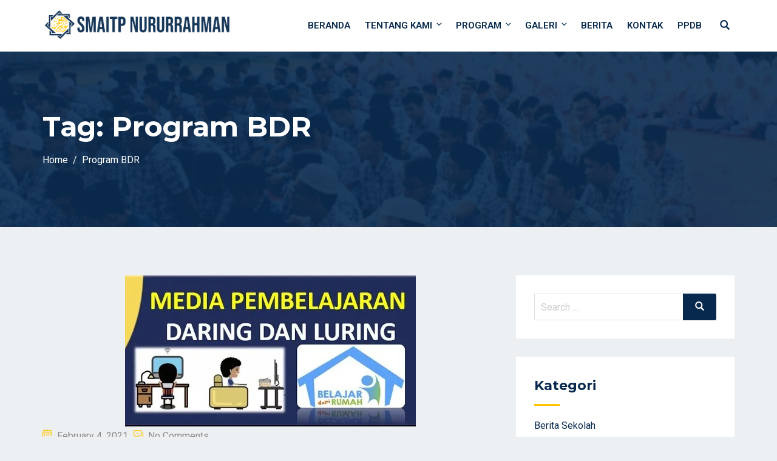

--- FILE ---
content_type: text/css
request_url: https://smaitpnr.sch.id/wp-content/themes/edubin/assets/css/style.css?ver=8.11.18
body_size: 17630
content:
/*--------------------------------------------------------------
/*! normalize.css v8.0.1
--------------------------------------------------------------*/

html {
    margin: 0;
    padding: 0;
    overflow-x: hidden;
    line-height: 1.15;
    -webkit-text-size-adjust: 100%;
    scroll-behavior: smooth;
}
body {
    font-family: 'Roboto', sans-serif;
    font-weight: 400;
    line-height: 26px;
    font-style: normal;
    color: var(--edubin-content-color);
    background: #fff;
    -webkit-font-smoothing: antialiased;
    -moz-osx-font-smoothing: grayscale;
}
main {
    display: block;
}
h1 {
    font-size: 2em;
    margin: 0.67em 0;
}
hr {
    box-sizing: content-box;
    height: 0;
    overflow: visible;
}
pre {
    font-family: monospace, monospace;
    font-size: 1em;
}
a {
    background-color: transparent;
}
abbr[title] {
    border-bottom: none;
    text-decoration: underline;
    text-decoration: underline dotted;
}
b, strong {
    font-weight: bolder;
}
code, kbd, samp {
    font-family: monospace, monospace;
    font-size: 1em;
}
code {
    padding: 2px;
    border-radius: 2px;
    color: #23282d;
    background: #f3f4f5;
    font-family: Menlo, Consolas, monaco, monospace;
    font-size: 14px;
}
small {
    font-size: 80%;
}
sub, sup {
    font-size: 75%;
    line-height: 0;
    position: relative;
    vertical-align: baseline;
}
sub {
    bottom: -0.25em;
}
sup {
    top: -0.5em;
}
img {
    border-style: none;
}
button, input, optgroup, select, textarea {
    font-family: inherit;
    font-size: 100%;
    line-height: 1.15;
    margin: 0;
}
button, input {
    overflow: visible;
}
button, select {
    text-transform: none;
}
button, [type="button"], [type="reset"], [type="submit"] {
    -webkit-appearance: button;
}
button::-moz-focus-inner, [type="button"]::-moz-focus-inner, [type="reset"]::-moz-focus-inner, [type="submit"]::-moz-focus-inner {
    border-style: none;
    padding: 0;
}
button:-moz-focusring, [type="button"]:-moz-focusring, [type="reset"]:-moz-focusring, [type="submit"]:-moz-focusring {
    outline: 1px dotted ButtonText;
}
fieldset {
    padding: 0.35em 0.75em 0.625em;
}
legend {
    box-sizing: border-box;
    color: inherit;
    display: table;
    max-width: 100%;
    padding: 0;
    white-space: normal;
}
progress {
    vertical-align: baseline;
}
textarea {
    overflow: auto;
}
[type="checkbox"], [type="radio"] {
    box-sizing: border-box;
    padding: 0;
}
[type="number"]::-webkit-inner-spin-button, [type="number"]::-webkit-outer-spin-button {
    height: auto;
}
[type="search"] {
    -webkit-appearance: textfield;
    outline-offset: -2px;
}
[type="search"]::-webkit-search-decoration {
    -webkit-appearance: none;
}
::-webkit-file-upload-button {
    -webkit-appearance: button;
    font: inherit;
}
details {
    display: block;
}
summary {
    display: list-item;
}
template {
    display: none;
}
[hidden] {
    display: none;
}
input, textarea {
    -webkit-transition: all 0.30s ease-in-out;
    -moz-transition: all 0.30s ease-in-out;
    -ms-transition: all 0.30s ease-in-out;
    -o-transition: all 0.30s ease-in-out;
    outline: none;
}
.mb-30 {
    margin-bottom: 30px;
}
/*--------------------------------------------------------------
/* Root/global CSS
--------------------------------------------------------------*/

:root {
    --edubin-primary-color: #ffc600;
    --edubin-secondary-color: #07294d;
    --edubin-tertiary-color: #07294d;
    --edubin-heading-color: var(--edubin-tertiary-color);
    --edubin-content-color: #505050;
    --edubin-meta-color: #8a8a8a;
    --edubin-border-color: #e0e0e0;
    --edubin-btn-color: #ffffff;
    --edubin-btn-bg-color: #07294d;
    --edubin-btn-border-color: #07294d;
    --edubin-btn-hover-color: #07294d;
    --edubin-btn-bg-hover-color: #ffc600;
    --edubin-btn-border-hover-color: #ffc600;
}
/*--------------------------------------------------------------
flat icon 
--------------------------------------------------------------*/

.flaticon-back:before, .flaticon-next:before {
    font-family: "Flaticon";
}
i.flaticon-chat-1 {
    position: relative;
    bottom: -1px;
}
i.glyph-icon.flaticon-profile {
    font-weight: 600;
}
i.glyph-icon.flaticon-chat {
    font-weight: 600;
}
i.glyph-icon.flaticon-open-folder {
    font-weight: 600;
    padding-right: 5px;
}
/*--------------------------------------------------------------
FontAwesome 5 to 4 icon compatible 
--------------------------------------------------------------*/

.edubin-carousel-activation button.slick-arrow i.fa {
    font-family: "FontAwesome";
}
/*--------------------------------------------------------------
 Typography
--------------------------------------------------------------*/

button {
    font-size: 15px;
    line-height: 17px;
    font-weight: 600;
    padding: 1em 2em;
    text-transform: capitalize;
    font-family: 'Montserrat', sans-serif;
    color: var(--edubin-content-color);
    transition: all 0.5s ease;
    -webkit-transition: all 0.5s ease;
    -moz-transition: all 0.5s ease;
    -o-transition: all 0.5s ease;
}
input, select, textarea {
    color: var(--edubin-content-color);
    font-family: 'Montserrat', sans-serif;
    font-size: 16px;
    font-weight: 600;
    line-height: 25px;
    font-style: normal;
    padding: 7px 0;
    -webkit-font-smoothing: antialiased;
    -moz-osx-font-smoothing: grayscale;
}
h1, h2, h3, h4, h5, h6 {
    font-family: 'Montserrat', sans-serif;
    font-weight: 700;
    color: #07294d;
    margin-bottom: 15px;
}
h1 {
    font-size: 48px;
    font-weight: 700;
}
h2 {
    font-size: 36px;
}
h3 {
    font-size: 28px;
}
h4 {
    font-size: 22px;
}
h5 {
    font-size: 18px;
}
h6 {
    font-size: 16px;
}
p {
    margin: 0 0 1.5em;
    padding: 0;
}
dfn, cite, em, i {
    font-style: italic;
}
blockquote {
    quotes: "" "";
    margin: 0;
    box-shadow: inset 0 0 0 0 #e2e4e7;
    border-left: 4px solid #000;
    padding-left: 1em;
}
address {
    margin: 0 0 1.5em;
}
code, kbd, tt, var {
    font-family: Monaco, Consolas, "Andale Mono", "DejaVu Sans Mono", monospace;
    font-size: 15px;
    font-size: 0.9375rem;
}
abbr, acronym {
    border-bottom: 1px dotted #666;
    cursor: help;
}
mark, ins {
    text-decoration: none;
}
big {
    font-size: 125%;
}
q {
    quotes: "“" "”" "‘" "’";
}
blockquote:before, blockquote:after {
    content: "";
}
:focus {
    outline: none !important;
}
:focus {
    outline: 0 !important;
}
a:focus {
    text-decoration: none;
}
.form-control:focus {
    box-shadow: none;
    border-radius: 4px;
}
/*--------------------------------------------------------------
 Forms
--------------------------------------------------------------*/

label {
    display: block;
    font-weight: 700;
    margin-bottom: 0.5em;
}
fieldset {
    border: 1px solid #e0e0e0;
    margin: 0 2px 1em 2px;
    padding: 0.35em 0.625em 0.75em;
}
input[type="text"], input[type="email"], input[type="url"], input[type="password"], input[type="search"], input[type="number"], input[type="tel"], input[type="range"], input[type="date"], input[type="month"], input[type="week"], input[type="time"], input[type="datetime"], input[type="datetime-local"], input[type="color"], textarea {
    color: #666;
    background: #fff;
    background-image: -webkit-linear-gradient(rgba(255, 255, 255, 0), rgba(255, 255, 255, 0));
    border: 1px solid #e0e0e0;
    display: block;
    width: 100%;
    padding: 10px 12px;
}
input[type="text"]:focus, input[type="email"]:focus, input[type="url"]:focus, input[type="password"]:focus, input[type="search"]:focus, input[type="number"]:focus, input[type="tel"]:focus, input[type="range"]:focus, input[type="date"]:focus, input[type="month"]:focus, input[type="week"]:focus, input[type="time"]:focus, input[type="datetime"]:focus, input[type="datetime-local"]:focus, input[type="color"]:focus, textarea:focus {
    color: #333;
    border-color: #07294d;
    -webkit-transition: all 0.5s ease;
    -moz-transition: all 0.5s ease;
    -o-transition: all 0.5s ease;
    transition: all 0.5s ease;
}
select {
    border: 1px solid #e0e0e0;
    height: 3em;
    max-width: 100%;
    color: #6f6f6f;
}
input[type="radio"], input[type="checkbox"] {
    margin-right: 0.5em;
}
input[type="radio"]+label, input[type="checkbox"]+label {
    font-weight: 400;
}
button, input[type="button"], input[type="submit"] {
    background-color: #07294d;
    border: 0;
    border-radius: 3px;
    -webkit-box-shadow: none;
    box-shadow: none;
    color: #fff;
    cursor: pointer;
    display: inline-block;
    font-size: 15px;
    text-transform: capitalize;
    font-weight: 600;
    padding: 1em 2em;
    text-shadow: none;
    -webkit-transition: all 0.5s ease;
    transition: all 0.5s ease;
}
button.secondary, input[type="reset"], input[type="button"].secondary, input[type="reset"].secondary, input[type="submit"].secondary {
    background-color: var(--edubin-primary-color);
    color: #333;
    -webkit-transition: all 0.5s ease;
    transition: all 0.5s ease;
}
button:hover, button:focus, input[type="button"]:hover, input[type="button"]:focus, input[type="submit"]:hover, input[type="submit"]:focus {
    background: var(--edubin-primary-color);
    color: #07294d;
    -webkit-transition: all 0.5s ease;
    transition: all 0.5s ease;
}
button.secondary:hover, button.secondary:focus, input[type="reset"]:hover, input[type="reset"]:focus, input[type="button"].secondary:hover, input[type="button"].secondary:focus, input[type="reset"].secondary:hover, input[type="reset"].secondary:focus, input[type="submit"].secondary:hover, input[type="submit"].secondary:focus {
    background: #bbb;
}
.search input[type="search"] {
    padding: 0.58em 0 0.58em 10px;
}
input[type=checkbox] {
    position: relative;
    border: 1px solid #b4b9be;
    background: #fff;
    color: var(--edubin-primary-color);
    clear: none;
    cursor: pointer;
    display: inline-block;
    height: 16px;
    margin: -4px 4px 0 0;
    outline: 0;
    padding: 0!important;
    line-height: initial;
    text-align: center;
    vertical-align: middle;
    width: 16px;
    min-width: 16px;
    -webkit-appearance: none;
    -webkit-box-shadow: inset 0 1px 2px rgba(0, 0, 0, .1);
    box-shadow: inset 0 1px 2px rgba(0, 0, 0, .1);
    -webkit-transition: .05s border-color ease-in-out;
    transition: .05s border-color ease-in-out
}
input[type=checkbox]:checked:before {
    content: '\f189';
    margin: 0;
    font-family: 'flaticon';
    font-size: 12px;
    position: absolute;
    left: 1px;
    top: 1px;
}
input[type=radio] {
    border: 1px solid #b4b9be;
    background: #fff;
    color: var(--edubin-primary-color);
    clear: none;
    cursor: pointer;
    display: inline-block;
    height: 16px;
    margin: -4px 4px 0 0;
    outline: 0;
    padding: 0!important;
    line-height: initial;
    text-align: center;
    vertical-align: middle;
    width: 16px;
    min-width: 16px;
    -webkit-appearance: none;
    -webkit-box-shadow: inset 0 1px 2px rgba(0, 0, 0, .1);
    box-shadow: inset 0 1px 2px rgba(0, 0, 0, .1);
    -webkit-transition: .05s border-color ease-in-out;
    transition: .05s border-color ease-in-out;
    border-radius: 50%;
    line-height: 10px;
    font-size: 14px;
}
input[type=radio]:checked:before {
    content: '';
    text-indent: -9999px;
    border-radius: 50px;
    font-size: 24px;
    width: 6px;
    height: 6px;
    margin: 4px -3px;
    line-height: 16px;
    background: var(--edubin-primary-color);
    position: absolute;
}
/* Placeholder */

::-webkit-input-placeholder {
    color: #ccc;
    font-family: 'Roboto', sans-serif;
    font-weight: 400;
}
:-moz-placeholder {
    color: #ccc;
    font-family: 'Roboto', sans-serif;
    font-weight: 400;
}
::-moz-placeholder {
    color: #ccc;
    font-family: 'Roboto', sans-serif;
    font-weight: 400;
    opacity: 1;
}
:-ms-input-placeholder {
    color: #ccc;
    font-family: 'Roboto', sans-serif;
    font-weight: 400;
}
/*--------------------------------------------------------------
Lists
--------------------------------------------------------------*/

ul, ol {
    margin: 0 0 1.5em;
    padding: 0;
}
ul {
    list-style: disc;
}
ul ul {
    list-style: circle;
}
ul ul ul {
    list-style: square;
}
.entry-content ul {
    list-style: inherit;
    padding-left: 2em;
}
.entry-content ul.wp-block-gallery {
    padding-left: 0;
}
ul.entry-meta li i {
    padding-right: 4px;
    color: var(--edubin-primary-color);
}
ul.entry-meta li>i.far.fa-folder-open {
    margin-right: 5px;
}
ul.entry-meta {
    padding-left: 0;
    margin-bottom: 15px;
    margin-left: 0;
}
.entry-content ol {
    padding-left: 20px;
}
.tutor-lesson-content-area ul, .tutor-lesson-content-area ol {
    padding-left: 15px;
}
.tutor-course-content-content ul, .tutor-course-content-content ol {
    padding-left: 15px;
}
.comment-content ul {
    list-style: initial;
}
ol {
    list-style: decimal;
}
ol ol {
    list-style: lower-alpha;
}
ol ol ol {
    list-style: lower-roman;
}
li>ul, li>ol {
    margin-bottom: 0;
    margin-left: 1.5em;
}
dt {
    font-weight: 700;
}
dd {
    margin: 0 1.5em 1.5em;
}
.reset-list-style, .reset-list-style ul, .reset-list-style ol {
    list-style: none;
    margin: 0;
}
.reset-list-style li {
    margin: 0;
}
/*--------------------------------------------------------------
Tables
--------------------------------------------------------------*/

table {
    border-collapse: collapse;
    margin: 0 0 1.5em;
    width: 100%;
}
thead th {
    border-bottom: 1px solid #e0e0e0;
    padding-bottom: 0.5em;
}
th {
    padding: .5em .8em;
    text-align: left;
    border: 1px solid #e0e0e0;
}
tr {
    border-bottom: 1px solid #e0e0e0;
}
td {
    padding: .5em .8em;
    border: 1px solid #e0e0e0;
}
th:last-child, td:last-child {
    padding-right: 0;
}
/*--------------------------------------------------------------
Links
--------------------------------------------------------------*/

body a {
    color: #07294d;
    text-decoration: none;
    -webkit-transition: all 0.5s ease;
    -moz-transition: all 0.5s ease;
    -o-transition: all 0.5s ease;
    transition: all 0.5s ease;
}
body a:hover, body a:active {
    color: var(--edubin-primary-color);
    text-decoration: none;
    -webkit-transition: all 0.5s ease;
    -moz-transition: all 0.5s ease;
    -o-transition: all 0.5s ease;
    transition: all 0.5s ease;
}
.post-navigation a:focus .icon, .post-navigation a:hover .icon {
    color: #333;
    -webkit-transition: all 0.5s ease;
    -moz-transition: all 0.5s ease;
    -o-transition: all 0.5s ease;
    transition: all 0.5s ease;
}
/*--------------------------------------------------------------
Featured Image Hover
--------------------------------------------------------------*/

.post-thumbnail a img {
    -webkit-backface-visibility: hidden;
    -webkit-transition: opacity 0.2s;
    transition: opacity 0.2s;
}
/*--------------------------------------------------------------
Layout
--------------------------------------------------------------*/

html {
    -webkit-box-sizing: border-box;
    -moz-box-sizing: border-box;
    box-sizing: border-box;
}
*, *:before, *:after {
    -webkit-box-sizing: inherit;
    -moz-box-sizing: inherit;
    box-sizing: inherit;
}
#page {
    position: relative;
    word-wrap: break-word;
}
.wrap {
    margin-left: auto;
    margin-right: auto;
    max-width: 700px;
    padding-left: 2em;
    padding-right: 2em;
}
.wrap:after {
    clear: both;
    content: "";
    display: block;
}
.single {
    background: #edf0f2;
}
.search {
    background: #edf0f2;
}
.archive {
    background: #edf0f2;
}
/*--------------------------------------------------------------
Header
--------------------------------------------------------------*/

.header-wrapper {
    background: #fff;
}
/* Sticky header */

.header-wrapper .header-menu .site-branding img {
    margin-top: 0;
}
@media (max-width:320px) {
    .header-wrapper .header-menu .site-branding img, .site-branding img.custom-logo {
        max-width: 155px !important;
    }
}
.is-header-sticky.sticky-active .header-top {
    display: none;
    transition: all 0.5s ease;
}
.header-top {
    background-color: #07294d;
    padding-top: 23px;
    padding-bottom: 23px;
    transition: all 0.5s ease;
}
.header-left {
    display: inline-block;
    float: left;
}
.header-top .social .follow-us {
    font-size: 14px;
    color: #edf0f2;
}
.header-top .social .follow-us {
    color: #edf0f2;
}
.header-top ul.social-icons {
    margin-left: 2px;
}
.header-top ul.social-icons li {
    color: #edf0f2;
    padding: 0 7px;
}
.header-top ul.social-icons li:last-child {
    padding-right: 0;
}
.header-top ul li a {
    color: #edf0f2;
    transition: all 0.5s ease;
}
.header-top ul li a:hover {
    color: var(--edubin-primary-color);
    transition: all 0.5s ease;
}
.header-top ul li a:hover i {
    color: var(--edubin-primary-color);
    transition: all 0.5s ease;
}
.header-top .contact-info .list-inline-item {
    margin-right: 20px;
}
.header-top .contact-info .list-inline-item:last-child {
    margin-right: 0;
}
.header-top ul li {
    color: #edf0f2;
    font-size: 14px;
    display: inline-block;
}
.header-top .widget ul li {
    border-top: 0;
    padding: 0 8px;
    position: relative;
}
.header-top .widget ul li:before {
    content: "/";
    position: absolute;
    left: -2px;
}
.header-top .widget ul li:first-child:before {
    display: none;
}
.header-top li i {
    font-size: 14px;
}
.header-top .header-left li i {
    padding-right: 5px;
    position: relative;
    top: 2px;
}
.header-top .social-info li i {
    margin-right: 0;
}
.header-top .social-info li.list-inline-item:last-child {
    margin-right: 0;
}
.header-top .social-info li.list-inline-item {
    margin-right: 20px;
}
.header-top .social-info li i {
    color: #edf0f2;
}
.header-top ul {
    margin-bottom: 0;
}
.header-top li.massage {
    line-height: 100%;
}
.header-top .contact-info li.massage .top-marquee {
    width: 400px;
}
@media (max-width:991.98px) {
    .header-top .contact-info li.massage .top-marquee {
        display: none;
    }
}
.header-top {
    padding: 10px 0px;
    min-height: 46px;
}
.header-top .header-right .edubin-custom-user-profile {
    position: relative;
    padding-left: 20px;
}
.header-top .header-right .edubin-custom-user-profile ul li {
    position: relative;
}
.header-top .header-right .login-register {
    position: relative;
}
.header-top .social {
    margin-right: 20px;
}
.header-top .header-right .login-register ul {
    margin: 0;
    padding: 0;
    list-style: none;
}
.header-top .header-right .login-register ul li {
    line-height: 22px;
}
.header-top .header-right li.top-seperator {
    padding-left: 7px;
    padding-right: 7px;
}
.header-top .header-right .login-register li.logouthide::before {
    display: none;
}
.header-top .header-right .login-register.logout ul li::before {
    display: none;
}
.header-top .header-right .login-register ul li:last-child {
    padding-right: 0px;
}
.header-top .header-right .login-register ul li span i {
    color: #edf0f2;
}
.header-top .header-right .login-register ul li a {
    color: var(--edubin-primary-color);
    text-decoration: none;
    font-size: 14px;
    list-style: none;
    display: inline-block;
}
.header-top .header-right {
    display: flex;
    align-items: center;
    justify-content: flex-end;
}
.header-top .header-right .login-register ul li a {
    color: var(--edubin-primary-color);
    text-transform: initial
}
.header-top .header-right .login-register ul li:hover a {
    color: #fff;
}
@media (max-width:767.98px) {
    .header-left {
        display: none;
    }
    .header-top .social .follow-us {
        display: none;
    }
    .header-top .header-right {
        justify-content: center;
    }
}
/* Top header 2 */

.header-top.header-top-2 {
    background-color: #fff;
    border-bottom: 1px solid #edf0f2;
}
.header-top.header-top-2 ul li {
    color: #07294d;
}
.header-top.header-top-2 ul li a {
    color: #07294d;
}
.header-top.header-top-2 ul li a:hover {
    color: var(--edubin-primary-color);
}
.header-top.header-top-2 .header-right .login-register ul li a {
    color: #07294d;
    text-transform: initial;
    padding: 6px 18px;
    background: var(--edubin-primary-color);
    border-radius: 3px;
    display: block;
    -webkit-transition: all 0.5s ease;
    -moz-transition: all 0.5s ease;
    -o-transition: all 0.5s ease;
    transition: all 0.5s ease;
}
.header-top.header-top-2 .header-right .login-register ul li:hover a {
    color: #fff;
    background-color: #07294d;
    text-decoration: none;
    -webkit-transition: all 0.5s ease;
    -moz-transition: all 0.5s ease;
    -o-transition: all 0.5s ease;
    transition: all 0.5s ease;
}
.header-top.header-top-2 .header-right .login-register ul li::before {
    display: none;
}
.header-top.header-top-2 {
    padding: 11px 0px;
}
.header-top.header-top-2 .social .follow-us {
    color: #07294d;
}
/*Header top widget*/

.header-top-widget-area .widget {
    display: inline-block;
    margin-left: 10px;
}
/* Main header */

.header-right-icon {
    margin-left: 30px;
    float: right;
}
@media (max-width:320px) {
    .header-right-icon {
        margin-left: 10px;
    }
}
.header-right-icon ul {
    margin: 0;
}
.header-right-icon ul li {
    display: inline-block;
    margin-right: 2px;
    padding: 28px 0;
}
.header-right-icon ul li.top-shopping-cart {
    margin-right: 0;
}
.header-right-icon ul li a {
    font-size: 16px;
    color: #07294d;
    position: relative;
    padding-right: 6px;
}
.header-right-icon ul li.top-shopping-cart a {
    padding-right: 15px;
}
.header-right-icon ul li a span {
    font-size: 12px;
    color: #07294d;
    background-color: var(--edubin-primary-color);
    border-radius: 100px;
    padding: 0px 4px;
    position: absolute;
    right: 0;
    height: 18px;
    width: 18px;
    line-height: 20px;
    text-align: center;
    display: inline-flex;
    bottom: 12px;
    align-items: center;
    justify-content: center;
}
.header-right-icon ul li i.glyph-icon.flaticon-supermarket {
    padding-right: 10px;
}
/*===== SEARCH BOX =====*/

.edubin-search-box {
    position: fixed;
    top: 0;
    left: 0;
    width: 100%;
    height: 100%;
    background-color: rgba(7, 41, 77, 0.7);
    z-index: 999;
    display: none;
}
.edubin-closebtn {
    position: absolute;
    top: 50px;
    right: 50px;
    cursor: pointer;
    width: 30px;
    height: 25px;
}
.edubin-closebtn span {
    width: 30px;
    height: 2px;
    background-color: #fff;
    position: relative;
    display: block;
}
.edubin-closebtn span:nth-of-type(1) {
    -webkit-transform: rotate(45deg);
    transform: rotate(45deg);
    top: 11px;
}
.edubin-closebtn span:nth-of-type(2) {
    -webkit-transform: rotate(-45deg);
    transform: rotate(-45deg);
    top: 9px;
}
.edubin-search-box .edubin-search-form input {
    width: 50%;
    height: 50px;
    position: absolute;
    top: 50%;
    left: 50%;
    -webkit-transform: translate(-50%, -50%);
    transform: translate(-50%, -50%);
    background-color: #fff;
    border: 2px solid #07294d;
    color: #07294d;
    padding-left: 20px;
    border-radius: 50px;
}
.edubin-search-box .edubin-search-form button {
    position: absolute;
    top: 50%;
    left: 72%;
    -webkit-transform: translate(-50%, -50%);
    transform: translate(-50%, -50%);
    padding: 0;
    border: 0;
    background-color: transparent;
    color: #07294d;
    cursor: pointer;
    font-size: 16px;
}
@media (max-width:567px) {
    .edubin-search-box .edubin-search-form input {
        width: 70%;
    }
    .edubin-search-box .edubin-search-form button {
        left: 77%;
    }
}
/* Site branding start */

#masthead .wrap {
    position: relative;
}
.site-header {
    position: relative;
}
/* Site branding */

.site-branding {
    padding: 1em 0;
    position: relative;
    z-index: 3;
}
.site-branding a {
    text-decoration: none;
}
.title-tagline-hidden .site-title, .title-tagline-hidden .site-description {
    display: none;
}
.site-title {
    clear: none;
    font-size: 21px;
    font-weight: 700;
    margin: 0;
    padding: 0;
    text-transform: uppercase;
}
.site-title, .site-title a {
    color: var(--edubin-primary-color);
    opacity: 1;
}
.site-description {
    color: #666;
    font-size: 13px;
    font-size: 0.8125rem;
    margin-bottom: 0;
}
.custom-logo-link {
    display: inline-block;
    padding-right: 1em;
    vertical-align: middle;
    width: auto;
}
.custom-logo-link img {
    display: inline-block;
    /*    max-height: 80px;*/
}
.header-sections .edubin-mobile-logo {
    display: none;
}
.header-sections .edubin-mobile-logo img {
    margin-left: 0;
    margin-right: 0;
}
body.home.title-tagline-hidden.has-header-image .custom-logo-link img, body.home.title-tagline-hidden.has-header-video .custom-logo-link img {
    max-height: 200px;
    max-width: 100%;
}
.custom-logo-link a:hover, .custom-logo-link a:focus {
    opacity: 0.9;
}
body:not(.title-tagline-hidden) .site-branding-text {
    display: inline-block;
    vertical-align: middle;
}
.custom-header {
    position: relative;
}
.has-header-image.edubin-front-page .custom-header, .has-header-video.edubin-front-page .custom-header, .has-header-image.home.blog .custom-header, .has-header-video.home.blog .custom-header {
    display: table;
    height: 300px;
    height: 75vh;
    width: 100%;
}
.custom-header-media {
    bottom: 0;
    left: 0;
    overflow: hidden;
    position: absolute;
    right: 0;
    top: 0;
    width: 100%;
}
.custom-header-media:before {
    background: -moz-linear-gradient(to top, rgba(0, 0, 0, 0) 0%, rgba(0, 0, 0, 0.3) 75%, rgba(0, 0, 0, 0.3) 100%);
    /* FF3.6-15 */
    background: -webkit-linear-gradient(to top, rgba(0, 0, 0, 0) 0%, rgba(0, 0, 0, 0.3) 75%, rgba(0, 0, 0, 0.3) 100%);
    /* Chrome10-25,Safari5.1-6 */
    background: linear-gradient(to bottom, rgba(0, 0, 0, 0) 0%, rgba(0, 0, 0, 0.3) 75%, rgba(0, 0, 0, 0.3) 100%);
    /* W3C, IE10+, FF16+, Chrome26+, Opera12+, Safari7+ */
    filter: progid:DXImageTransform.Microsoft.gradient(startColorstr="#00000000", endColorstr="#4d000000", GradientType=0);
    /* IE6-9 */
    bottom: 0;
    content: "";
    display: block;
    height: 100%;
    left: 0;
    position: absolute;
    right: 0;
    z-index: 2;
}
.has-header-image .custom-header-media img, .has-header-video .custom-header-media video, .has-header-video .custom-header-media iframe {
    position: fixed;
    height: auto;
    left: 50%;
    max-width: 1000%;
    min-height: 100%;
    min-width: 100%;
    min-width: 100vw;
    /* vw prevents 1px gap on left that 100% has */
    width: auto;
    top: 50%;
    padding-bottom: 1px;
    /* Prevent header from extending beyond the footer */
    -ms-transform: translateX(-50%) translateY(-50%);
    -moz-transform: translateX(-50%) translateY(-50%);
    -webkit-transform: translateX(-50%) translateY(-50%);
    transform: translateX(-50%) translateY(-50%);
}
.wp-custom-header .wp-custom-header-video-button {
    /* Specificity prevents .color-dark button overrides */
    background-color: rgba(34, 34, 34, 0.5);
    border: 1px solid rgba(255, 255, 255, 0.6);
    color: rgba(255, 255, 255, 0.6);
    height: 45px;
    overflow: hidden;
    padding: 0;
    position: fixed;
    right: 30px;
    top: 30px;
    -webkit-transition: background-color 0.2s ease-in-out, border-color 0.2s ease-in-out, color 0.3s ease-in-out;
    transition: background-color 0.2s ease-in-out, border-color 0.2s ease-in-out, color 0.3s ease-in-out;
    width: 45px;
}
.wp-custom-header .wp-custom-header-video-button:hover, .wp-custom-header .wp-custom-header-video-button:focus {
    /* Specificity prevents .color-dark button overrides */
    border-color: rgba(255, 255, 255, 0.8);
    background-color: rgba(34, 34, 34, 0.8);
    color: #fff;
}
.admin-bar .wp-custom-header-video-button {
    top: 62px;
}
.has-header-image:not(.edubin-front-page):not(.home) .custom-header-media img {
    bottom: 0;
    position: absolute;
    top: auto;
    -ms-transform: translateX(-50%) translateY(0);
    -moz-transform: translateX(-50%) translateY(0);
    -webkit-transform: translateX(-50%) translateY(0);
    transform: translateX(-50%) translateY(0);
}
/* For browsers that support 'object-fit' */

@supports (object-fit:cover) {
    .has-header-image .custom-header-media img, .has-header-video .custom-header-media video, .has-header-video .custom-header-media iframe, .has-header-image:not(.edubin-front-page):not(.home) .custom-header-media img {
        height: 100%;
        left: 0;
        -o-object-fit: cover;
        object-fit: cover;
        top: 0;
        -ms-transform: none;
        -moz-transform: none;
        -webkit-transform: none;
        transform: none;
        width: 100%;
    }
}
/* Hides div in Customizer preview when header images or videos change. */

body:not(.has-header-image):not(.has-header-video) .custom-header-media {
    display: none;
}
/*--------------------------------------------------------------
 Front Page
--------------------------------------------------------------*/

.edubin-panel {
    overflow: hidden;
    position: relative;
}
.panel-image {
    background-position: center center;
    background-repeat: no-repeat;
    -webkit-background-size: cover;
    background-size: cover;
    position: relative;
}
.panel-image:before {
    /* Chrome10-25,Safari5.1-6 */
    background: -webkit-gradient(linear, left top, left bottom, from(rgba(0, 0, 0, 0)), to(rgba(0, 0, 0, 0.3)));
    background: -webkit-linear-gradient(to top, rgba(0, 0, 0, 0) 0%, rgba(0, 0, 0, 0.3) 100%);
    background: linear-gradient(to bottom, rgba(0, 0, 0, 0) 0%, rgba(0, 0, 0, 0.3) 100%);
    /* W3C, IE10+, FF16+, Chrome26+, Opera12+, Safari7+ */
    filter: progid:DXImageTransform.Microsoft.gradient(startColorstr="#00000000", endColorstr="#4d000000", GradientType=0);
    /* IE6-9 */
    bottom: 0;
    content: "";
    left: 0;
    right: 0;
    position: absolute;
    top: 100px;
}
.edubin-front-page article:not(.has-post-thumbnail):not(:first-child) {
    border-top: 1px solid #e0e0e0;
}
.panel-content {
    position: relative;
}
.panel-content .wrap {
    padding-bottom: 0.5em;
    padding-top: 1.75em;
}
/* Panel edit link */

.edubin-panel .edit-link {
    display: block;
    margin: 0.3em 0 0;
}
.edubin-panel .entry-header .edit-link {
    font-size: 14px;
    font-size: 0.875rem;
}
/* Front Page - Recent Posts */

.edubin-front-page .panel-content .recent-posts article {
    border: 0;
    color: #333;
    margin-bottom: 3em;
}
.recent-posts .entry-header {
    margin-bottom: 1.2em;
}
.page .panel-content .recent-posts .entry-title {
    font-size: 20px;
    font-size: 1.25rem;
    font-weight: 700;
    text-transform: none;
}
.edubin-panel .recent-posts .entry-header .edit-link {
    color: #333;
    display: inline-block;
    font-size: 11px;
    font-size: 0.6875rem;
    margin-left: 1em;
}
/*--------------------------------------------------------------
Regular Content
--------------------------------------------------------------*/

.site-content-contain {
    background-color: #fff;
    position: relative;
}
/*--------------------------------------------------------------
Posts
--------------------------------------------------------------*/

/* Post Landing Page */

.sticky {
    position: relative;
}
.post:not(.sticky) .icon-thumb-tack {
    display: none;
}
.sticky .icon-thumb-tack {
    display: block;
    height: 18px;
    left: -1.5em;
    position: absolute;
    top: 1.65em;
    width: 20px;
}
.page .panel-content .entry-title, .page-title {
    color: #333;
    font-size: 14px;
    font-size: 0.875rem;
    font-weight: 700;
}
.entry-header .entry-title {
    padding-top: 0;
    margin-bottom: 15px;
    font-size: 32px;
    line-height: 40px;
}
.entry-title a {
    color: #07294d;
}
.entry-title:not(:first-child) {
    padding-top: 0;
}
.entry-meta {
    padding-bottom: 0;
    margin: 0;
}
.entry-meta a {
    color: var(--edubin-meta-color);
}
.single .byline, .group-blog .byline {
    display: inline;
}
.pagination, .comments-pagination {
    font-size: 15px;
    font-weight: 700;
    padding: 30px 0 0;
    text-align: center;
}
.pagination .icon, .comments-pagination .icon {
    width: 0.666666666em;
    height: 0.666666666em;
}
.comments-pagination {
    border: 0;
}
.page-numbers {
    display: inline-block;
    padding: 3px 0;
}
.page-numbers.current {
    color: #07294d;
    display: inline-block;
    background: var(--edubin-primary-color);
    border-color: var(--edubin-primary-color);
}
.page-numbers.current .screen-reader-text {
    clip: auto;
    height: auto;
    overflow: auto;
    position: relative !important;
    width: auto;
}
.prev.page-numbers, .next.page-numbers {
    -webkit-border-radius: 2px;
    border-radius: 2px;
    display: inline-block;
    font-size: 15px;
    border-radius: 100px;
}
/* Aligned blockquotes */

.entry-content blockquote.alignleft, .entry-content blockquote.alignright {
    color: #666;
    font-size: 13px;
    font-size: 0.8125rem;
    width: 48%;
}
/* Blog landing, search, archives */

body:not(.edubin-front-page) .entry-header, body:not(.edubin-front-page) .entry-content, body:not(.edubin-front-page) #comments {
    margin-left: auto;
    margin-right: auto;
}
a.post-edit-link {
    padding-left: 20px;
    color: #07294d;
}
.blog .entry-meta a.post-edit-link, .archive .entry-meta a.post-edit-link, .search .entry-meta a.post-edit-link {
    color: #07294d;
    display: inline-block;
    margin-left: 1em;
    white-space: nowrap;
}
.search .page .entry-meta a.post-edit-link {
    margin-left: 0;
    white-space: nowrap;
}
.entry-meta li.edit.list-inline-item {
    margin-right: 0;
}
.taxonomy-description {
    color: #666;
    font-size: 13px;
    font-size: 0.8125rem;
}
/* More tag */

.entry-content .more-link:before {
    content: "";
    display: block;
    margin-top: 1.5em;
}
/* Single Post */

.single-post:not(.has-sidebar) #primary, .page.page-one-column:not(.edubin-front-page) #primary, .archive.page-one-column:not(.has-sidebar) .page-header, .archive.page-one-column:not(.has-sidebar) #primary {
    margin-left: auto;
    margin-right: auto;
}
.single-featured-image-header {
    background-color: #fafafa;
    border-bottom: 1px solid #e0e0e0;
}
.single-featured-image-header img {
    display: block;
    margin: auto;
}
/* Post Formats */

.blog .post .entry-content {
    padding: 35px 45px 45px;
}
.search .entry-content {
    padding: 35px 45px 45px;
}
.format-quote blockquote {
    color: #333;
    font-size: 20px;
    font-size: 1.25rem;
    font-weight: 300;
    overflow: visible;
    position: relative;
}
.format-quote blockquote .icon {
    display: block;
    height: 20px;
    left: 0.75em;
    position: absolute;
    top: 0.4em;
    -webkit-transform: scale(-1, 1);
    -ms-transform: scale(-1, 1);
    transform: scale(-1, 1);
    width: 20px;
}
/* Post Navigation */

.post-navigation {
    font-weight: 700;
    margin: 30px 0 30px 0;
}
.post-navigation .nav-links {
    padding: 1em 0;
    line-height: 16px;
}
.nav-subtitle {
    background: transparent;
    color: var(--edubin-meta-color);
    display: block;
    font-size: 11px;
    font-size: 0.6875rem;
    margin-bottom: 1em;
    text-transform: uppercase;
}
.nav-title {
    color: #333;
    font-size: 15px;
    font-size: 0.9375rem;
}
.post-navigation .nav-next {
    margin-top: 1.5em;
}
.nav-links .nav-previous .nav-title .nav-title-icon-wrapper {
    margin-right: 0.5em;
}
.nav-links .nav-next .nav-title .nav-title-icon-wrapper {
    margin-left: 0.5em;
}
.nav-links span.nav-title {
    line-height: 22px;
}
/*--------------------------------------------------------------
13.5 Pages
--------------------------------------------------------------*/

.page .entry-header .edit-link {
    font-size: 14px;
    font-size: 0.875rem;
}
.search .page .entry-header .edit-link {
    font-size: 11px;
    font-size: 0.6875rem;
}
.page-links {
    clear: both;
    margin: 0;
    padding-top: 25px;
    padding-bottom: 0;
}
/* Social nav */

.social-navigation ul {
    list-style: none;
    margin-bottom: 0;
    margin-left: 0;
}
.social-navigation li {
    display: inline;
    -webkit-transition: all 0.5s ease;
    -moz-transition: all 0.5s ease;
    -o-transition: all 0.5s ease;
    transition: all 0.5s ease;
}
.social-navigation a {
    -webkit-border-radius: 40px;
    border-radius: 40px;
    color: #edf0f2;
    display: inline-block;
    margin: 0 1em 0.5em 0;
    text-align: center;
    -webkit-transition: all 0.5s ease;
    -moz-transition: all 0.5s ease;
    -o-transition: all 0.5s ease;
    transition: all 0.5s ease;
}
.social-navigation a:hover, .social-navigation a:focus {
    -webkit-transition: all 0.5s ease;
    -moz-transition: all 0.5s ease;
    -o-transition: all 0.5s ease;
    transition: all 0.5s ease;
    color: var(--edubin-primary-color);
}
.social-navigation li {
    position: relative;
    margin-left: 5px;
    font-size: 15px;
}
.social-navigation li:before {
    position: absolute;
    height: 11px;
    width: 1px;
    background: #edf0f2;
    content: "";
    right: 3px;
    top: 5px;
}
.social-navigation li:last-child:before {
    display: none;
}
@media (max-width:576px) {
    .text-right.text-ml-left {
        display: none;
        margin-top: 12px;
        text-align: center !important;
    }
    .site-info {
        text-align: center;
    }
    .edubin-quickinfo .qicon {
        margin-bottom: 0;
    }
}
/* Site info */

.site-info {
    font-size: 15px;
    margin: 0;
    color: #fff;
}
.site-info p {
    color: #edf0f2;
}
.site-footer .site-info a {
    color: #edf0f2;
    -webkit-transition: all 0.5s ease;
    -moz-transition: all 0.5s ease;
    -o-transition: all 0.5s ease;
    transition: all 0.5s ease;
}
.site-footer .site-info a:hover {
    color: var(--edubin-primary-color);
    -webkit-transition: all 0.5s ease;
    -moz-transition: all 0.5s ease;
    -o-transition: all 0.5s ease;
    transition: all 0.5s ease;
}
.site-info .sep {
    margin: 0;
    display: block;
    visibility: hidden;
    height: 0;
    width: 100%;
}
/*--------------------------------------------------------------
Comments
--------------------------------------------------------------*/

body.page div#comments {
    padding: 45px 0;
    background: transparent;
}
body.page div#comments input[type="text"], body.page div#comments input[type="email"], body.page div#comments input[type="url"], body.page div#comments textarea {
    background: transparent;
    border: 1px solid var(--edubin-meta-color);
}
body.page div#comments .comment-body {
    border: 1px solid var(--edubin-meta-color);
}
div#comments {
    clear: both;
    background: #fff;
    padding: 45px;
}
div#comments textarea {
    max-height: 160px;
}
#comments .comments-title {
    font-size: 26px;
    margin-bottom: 1.5em;
    line-height: 24px;
}
.comment-list, .comment-list .children {
    list-style: none;
}
.comment-list li:before {
    display: none;
}
.comment-author {
    z-index: 2;
    font-size: 16px;
    margin-bottom: 5px;
    text-transform: capitalize;
}
.comments-area .comment-content ul {
    padding-left: 20px;
}
.comments-area .comment-content ol {
    padding-left: 20px;
}
.comment-author .avatar {
    position: relative;
    width: 60px;
    margin-right: 20px;
    float: left;
}
@media (max-width:991.98px) {
    .comment-author.vcard img {
        margin: 0;
        margin-bottom: 15px;
    }
    .comment-author .avatar {
        margin-right: 0;
        float: none;
    }
}
.comment-author.vcard img {
    width: 80px;
    margin-right: 20px;
    border-radius: 50%;
}
.comment-author .says {
    display: none;
}
.comment-metadata {
    color: var(--edubin-meta-color);
    font-size: 14px;
    margin-bottom: 10px;
}
@media (max-width:991.98px) {
    .comment-metadata {
        clear: both;
    }
}
.comment-metadata a {
    letter-spacing: 0.1px;
    font-weight: 500;
    text-transform: uppercase;
    color: var(--edubin-meta-color);
}
.comments-area .comment-meta b.fn {
    font-weight: 700;
    font-size: 18px;
    color: #07294d;
}
.comments-area .comment-meta b.fn a {
    color: #07294d;
}
.comment-metadata a.comment-edit-link {
    color: #333;
    margin-left: 1em;
}
.comment-body {
    font-size: 16px;
    margin-bottom: 45px;
    clear: both;
    position: relative;
    padding: 30px;
    border: 1px solid #e0e0e0;
    margin-top: 30px;
}
.comment-reply-link {
    color: #07284d;
    display: inline-block;
    float: none;
    font-size: 14px;
    line-height: 1.8;
    padding: 0px 30px 0px;
    border-radius: 2px;
    margin-top: 30px;
    -webkit-transition: all 0.5s ease;
    -moz-transition: all 0.5s ease;
    -o-transition: all 0.5s ease;
    transition: all 0.5s ease;
}
@media (max-width:991.98px) {
    div#comments {
        padding: 45px 30px;
    }
    .comment-body {
        padding: 22px;
        margin-bottom: 20px;
    }
    .comment-reply-link {
        margin-top: 0;
    }
    .comment-list, .comment-list .children {
        margin: 0;
    }
    .comment-metadata a.comment-edit-link {
        margin-left: 0;
        display: block
    }
    .blog .post .entry-content {
        padding: 35px 30px 45px;
    }
}
a.comment-reply-link:hover {
    color: #07284d;
    -webkit-transition: all 0.5s ease;
    -moz-transition: all 0.5s ease;
    -o-transition: all 0.5s ease;
    transition: all 0.5s ease;
}
.comments-area .comment-content p {
    margin-bottom: 0;
}
.comment-reply-link .icon {
    color: #333;
    left: -2em;
    height: 1em;
    position: absolute;
    top: 0;
    width: 1em;
}
.no-comments, .comment-awaiting-moderation {
    color: var(--edubin-meta-color);
    font-size: 14px;
    font-size: 0.875rem;
    font-style: italic;
}
.comments-pagination {
    margin: 2em 0 3em;
}
#comments #reply-title {
    font-size: 20px;
}
#comments #reply-title>small {
    font-size: 20px;
    font-weight: 600;
    text-transform: capitalize;
}
#comments .reply {
    float: right;
    position: absolute;
    right: 20px;
    top: 30px;
}
#comments p.comment-form-author {
    width: 50%;
    padding-right: 15px;
    display: inline-block;
    float: left;
}
#comments p.comment-form-email {
    width: 50%;
    padding-left: 15px;
    display: inline-block;
    float: left;
}
#comments .comment-content {
    padding-left: 100px;
    margin-top: 5px;
}
@media (max-width:991.98px) {
    #comments p.comment-form-author {
        float: none;
        width: 100%;
        padding-right: 0;
    }
    #comments p.comment-form-email {
        width: 100%;
        padding-left: 0;
        float: none;
    }
    #comments .comment-content {
        padding-left: 0;
    }
    .comment-author.vcard img {
        margin: 0 auto 20px auto;
    }
}
@media (max-width:767.98px) {
    #comments .comment-content {
        padding-left: 0;
    }
}
#comments .logged-in-as {
    margin-bottom: 15px;
}
#comments .logged-in-as>a:last-child {
    font-weight: 500;
    color: #07294d;
}
#comments .commment_title {
    margin-bottom: 20px;
}
#comments .commment_title h3 {
    font-size: 26px;
}
#comments .commment_title small {
    text-transform: capitalize;
    font-size: 22px;
    font-weight: 500;
}
#comments .comment-form-comment {
    margin-bottom: 25px;
}
#comments ol>li.comment #commentform>.form-submit {
    margin-bottom: 30px;
}
#comments ol>li.comment:last-child>#commentform>.form-submit {
    margin-bottom: 0;
}
#comments .bypostauthor .avatar-name>h5::after {
    content: "\f02e";
    font-family: "Font Awesome 5 Free";
    top: -1px;
    font-size: 12px;
    margin-left: 10px;
    line-height: 1;
    position: relative;
    color: #cacfef;
    font-weight: 900;
}
.widget .wp-block-latest-comments article {
    margin-bottom: 20px;
}
/*--------------------------------------------------------------
 Media
--------------------------------------------------------------*/

img, video {
    height: auto;
    max-width: 100%;
    display: block;
    margin: 0 auto;
}
.page-content .wp-smiley, .entry-content .wp-smiley, .comment-content .wp-smiley {
    border: none;
    margin-bottom: 0;
    margin-top: 0;
    padding: 0;
}
/* Make sure embeds and iframes fit their containers. */

embed, iframe, object {
    margin-bottom: 1.5em;
    max-width: 100%;
}
/* Remove bottom on embeds that wrapped in paragraphs via wpautop. */

p>embed:only-child, p>iframe:only-child, p>object:only-child {
    margin-bottom: 0;
}
.wp-caption, .gallery-caption {
    color: #666;
    font-size: 13px;
    font-size: 0.8125rem;
    font-style: italic;
    margin-bottom: 1.5em;
    max-width: 100%;
}
.wp-caption img[class*="wp-image-"] {
    display: block;
    margin-left: auto;
    margin-right: auto;
}
.wp-caption .wp-caption-text {
    margin: 0.8075em 0;
}
/* Media Elements */

.mejs-container {
    margin-bottom: 1.5em;
}
/* Audio Player */

.mejs-controls a.mejs-horizontal-volume-slider, .mejs-controls a.mejs-horizontal-volume-slider:focus, .mejs-controls a.mejs-horizontal-volume-slider:hover {
    background: transparent;
    border: 0;
}
.wp-block-embed-soundcloud.wp-block-embed {
    height: 170px;
}
.wp-block-embed-soundcloud.wp-block-embed .wp-block-embed__wrapper {
    height: 170px;
}
.wp-embed-responsive .wp-block-embed-soundcloud.wp-block-embed.wp-embed-aspect-4-3 .wp-block-embed__wrapper:before {
    padding-top: 0;
}
/* Playlist Color Overrides: Light */

.site-content .wp-playlist-light {
    border-color: #e0e0e0;
    color: #333;
}
.site-content .wp-playlist-light .wp-playlist-current-item .wp-playlist-item-album {
    color: #333;
}
.site-content .wp-playlist-light .wp-playlist-current-item .wp-playlist-item-artist {
    color: var(--edubin-meta-color);
}
.site-content .wp-playlist-light .wp-playlist-item {
    border-bottom: 1px dotted #e0e0e0;
    -webkit-transition: background-color 0.2s ease-in-out, border-color 0.2s ease-in-out, color 0.3s ease-in-out;
    transition: background-color 0.2s ease-in-out, border-color 0.2s ease-in-out, color 0.3s ease-in-out;
}
.site-content .wp-playlist-light .wp-playlist-item:hover, .site-content .wp-playlist-light .wp-playlist-item:focus {
    border-bottom-color: rgba(0, 0, 0, 0);
    background-color: var(--edubin-meta-color);
    color: #fff;
    -webkit-transition: all 0.5s ease;
    -moz-transition: all 0.5s ease;
    -o-transition: all 0.5s ease;
    transition: all 0.5s ease;
}
.site-content .wp-playlist-light a.wp-playlist-caption:hover, .site-content .wp-playlist-light .wp-playlist-item:hover a, .site-content .wp-playlist-light .wp-playlist-item:focus a {
    color: #fff;
    -webkit-transition: all 0.5s ease;
    -moz-transition: all 0.5s ease;
    -o-transition: all 0.5s ease;
    transition: all 0.5s ease;
}
/* Playlist Color Overrides: Dark */

.site-content .wp-playlist-dark {
    background: #333;
    border-color: #333;
}
.site-content .wp-playlist-dark .mejs-container .mejs-controls {
    background-color: #333;
}
.site-content .wp-playlist-dark .wp-playlist-caption {
    color: #fff;
}
.site-content .wp-playlist-dark .wp-playlist-current-item .wp-playlist-item-album {
    color: #e0e0e0;
}
.site-content .wp-playlist-dark .wp-playlist-current-item .wp-playlist-item-artist {
    color: #aaa;
}
.site-content .wp-playlist-dark .wp-playlist-playing {
    background-color: #333;
}
.site-content .wp-playlist-dark .wp-playlist-item {
    border-bottom: 1px dotted #555;
    -webkit-transition: background-color 0.2s ease-in-out, border-color 0.2s ease-in-out, color 0.3s ease-in-out;
    transition: background-color 0.2s ease-in-out, border-color 0.2s ease-in-out, color 0.3s ease-in-out;
}
.site-content .wp-playlist-dark .wp-playlist-item:hover, .site-content .wp-playlist-dark .wp-playlist-item:focus {
    border-bottom-color: rgba(0, 0, 0, 0);
    background-color: #aaa;
    color: #333;
    -webkit-transition: all 0.5s ease;
    -moz-transition: all 0.5s ease;
    -o-transition: all 0.5s ease;
    transition: all 0.5s ease;
}
.site-content .wp-playlist-dark a.wp-playlist-caption:hover, .site-content .wp-playlist-dark .wp-playlist-item:hover a, .site-content .wp-playlist-dark .wp-playlist-item:focus a {
    color: #333;
    -webkit-transition: all 0.5s ease;
    -moz-transition: all 0.5s ease;
    -o-transition: all 0.5s ease;
    transition: all 0.5s ease;
}
/* Playlist Style Overrides */

.site-content .wp-playlist {
    padding: 0.625em 0.625em 0.3125em;
}
.site-content .wp-playlist-current-item .wp-playlist-item-title {
    font-weight: 700;
}
.site-content .wp-playlist-current-item .wp-playlist-item-album {
    font-style: normal;
}
.site-content .wp-playlist-current-item .wp-playlist-item-artist {
    font-size: 10px;
    font-size: 0.625rem;
    font-weight: 800;
    text-transform: uppercase;
}
.site-content .wp-playlist-item {
    padding: 0 0.3125em;
    cursor: pointer;
}
.site-content .wp-playlist-item:last-of-type {
    border-bottom: none;
}
.site-content .wp-playlist-item a {
    padding: 0.3125em 0;
    border-bottom: none;
    -webkit-transition: all 0.5s ease;
    -moz-transition: all 0.5s ease;
    -o-transition: all 0.5s ease;
    transition: all 0.5s ease;
}
.site-content .wp-playlist-item a, .site-content .wp-playlist-item a:focus, .site-content .wp-playlist-item a:hover {
    -webkit-box-shadow: none;
    box-shadow: none;
    background: transparent;
    -webkit-transition: all 0.5s ease;
    -moz-transition: all 0.5s ease;
    -o-transition: all 0.5s ease;
    transition: all 0.5s ease;
}
.site-content .wp-playlist-item-length {
    top: 5px;
}
/* SVG Icons base styles */

.icon {
    display: inline-block;
    fill: currentColor;
    height: 1em;
    position: relative;
    top: -0.0625em;
    vertical-align: middle;
    width: 1em;
}
/*--------------------------------------------------------------
16.1 Galleries
--------------------------------------------------------------*/

.gallery {
    margin-bottom: 1.6em;
}
.gallery-item {
    display: inline-block;
    padding: 1.79104477%;
    text-align: center;
    vertical-align: top;
    width: 100%;
}
.gallery-columns-2 .gallery-item {
    max-width: 50%;
}
.gallery-columns-3 .gallery-item {
    max-width: 33.33%;
}
.gallery-columns-4 .gallery-item {
    max-width: 25%;
}
.gallery-columns-5 .gallery-item {
    max-width: 20%;
}
.gallery-columns-6 .gallery-item {
    max-width: 16.66%;
}
.gallery-columns-7 .gallery-item {
    max-width: 14.28%;
}
.gallery-columns-8 .gallery-item {
    max-width: 12.5%;
}
.gallery-columns-9 .gallery-item {
    max-width: 11.11%;
}
.gallery-icon img {
    margin: 0 auto;
}
.gallery-caption {
    display: block;
    line-height: 1.5;
    padding: 0.5em 0;
}
.gallery-columns-6 .gallery-caption, .gallery-columns-7 .gallery-caption, .gallery-columns-8 .gallery-caption, .gallery-columns-9 .gallery-caption {
    display: none;
}
/*--------------------------------------------------------------
Customizer
--------------------------------------------------------------*/

.highlight-front-sections.edubin-customizer.edubin-front-page .edubin-panel:after {
    border: 2px dashed #0085ba;
    bottom: 1em;
    content: "";
    display: block;
    left: 1em;
    position: absolute;
    right: 1em;
    top: 1em;
    z-index: 1;
}
.highlight-front-sections.edubin-customizer.edubin-front-page .edubin-panel .panel-content {
    z-index: 2;
}
/* Used for placeholder text */

.edubin-customizer.edubin-front-page .edubin-panel .edubin-panel-title {
    display: block;
    font-size: 14px;
    font-size: 0.875rem;
    font-weight: 700;
    padding: 3em;
    text-transform: uppercase;
    text-align: center;
}
/* Show borders on the custom page panels only when the front page sections are being edited */

.highlight-front-sections.edubin-customizer.edubin-front-page .edubin-panel:nth-of-type(1):after {
    border: none;
}
.edubin-front-page.edubin-customizer #primary article.panel-placeholder {
    border: 0;
}
/* Add some space around the visual edit shortcut buttons. */

.edubin-panel>.customize-partial-edit-shortcut>button {
    top: 30px;
    left: 30px;
}
/* Ensure that placeholder icons are visible. */

.edubin-panel .customize-partial-edit-shortcut-hidden:before {
    visibility: visible;
}
/*--------------------------------------------------------------
SVGs Fallbacks
--------------------------------------------------------------*/

.svg-fallback {
    display: none;
}
.no-svg .svg-fallback {
    display: inline-block;
}
.no-svg .dropdown-toggle {
    padding: 0.5em 0 0;
    right: 0;
    text-align: center;
    width: 2em;
}
.no-svg .dropdown-toggle .svg-fallback.icon-angle-down {
    font-size: 20px;
    font-size: 1.25rem;
    font-weight: 400;
    line-height: 1;
    -webkit-transform: rotate(180deg);
    /* Chrome, Safari, Opera */
    -ms-transform: rotate(180deg);
    /* IE 9 */
    transform: rotate(180deg);
}
.no-svg .dropdown-toggle.toggled-on .svg-fallback.icon-angle-down {
    -webkit-transform: rotate(0);
    /* Chrome, Safari, Opera */
    -ms-transform: rotate(0);
    /* IE 9 */
    transform: rotate(0);
}
.no-svg .dropdown-toggle .svg-fallback.icon-angle-down:before {
    content: "\005E";
}
/* breadcrumb */

.page-header .header-breadcrumb {
    margin-top: 15px;
    position: relative;
}
.breadcrumbs .trail-items, .breadcrumbs .trail-items li {
    display: inline-block;
    margin: 0;
    padding: 0;
    border: none;
    background: transparent;
    text-indent: 0;
}
.header-breadcrumb ul li.trail-end {
    color: #fff;
}
.page-header .page-title {
    color: #fff;
    font-size: 46px;
    font-weight: 700;
    margin-bottom: 0;
    position: relative;
}
.header-breadcrumb a {
    color: #fff;
}
.header-breadcrumb a:hover, .header-breadcrumb a:active, .header-breadcrumb a:focus, .header-breadcrumb a:visited {
    color: #f5f5f5;
}
.header-breadcrumb a:hover:hover, .header-breadcrumb a:active:hover, .header-breadcrumb a:focus:hover, .header-breadcrumb a:visited:hover {
    color: #f5f5f5;
}
.breadcrumbs .trail-items {
    list-style: none;
}
.trail-items li::after {
    content: "\002F";
    padding: 0 0.5em;
    color: #edf0f2;
}
.trail-items li:last-of-type::after {
    display: none;
}
.header-wrapper .header-menu .site-branding {
    float: left;
    padding: 15px 0 0 0;
    display: inline-block;
}
.header-wrapper .header-menu .navigation-section {
    margin: 0;
    float: right;
}
.navigation-section.d-inline-block.pull-right {
    float: right;
}
.page-header .header-breadcrumb span {
    color: #fff;
}
#secondary.widget-area .widget {
    padding: 30px;
    margin-bottom: 30px;
    background: #fff;
}
#secondary.widget-area .widget.widget_media_gallery {
    padding-bottom: 20px;
}
article.post {
    margin-bottom: 45px;
    height: auto;
    overflow: hidden;
    position: relative;
    background: #fff;
}
article.post.sticky {
    border: 1px solid #07294d;
}
.post-thumbnail {
    /*    margin-left: -30px;
    margin-right: -30px;*/
}
.post .entry-content {
    padding: 45px;
}
@media (max-width:767.98px) {
    .post .entry-content {
        padding: 25px;
    }
}
.page .post-thumbnail {
    margin: 0;
    padding-bottom: 45px;
}
.post .sticky-post {
    position: absolute;
    top: 0;
    left: 0;
    background: #fff;
    padding: 15px;
    border-radius: 2px;
}
.page-header {
    margin-top: 84px;
    -webkit-background-size: cover;
    -moz-background-size: cover;
    -o-background-size: cover;
    background-size: cover;
    background-position: center;
    min-height: 290px;
    position: relative;
    display: flex;
    align-items: center;
    padding: 25px 0;
    width: 100%;
}
.is-header-top-main .page-header {
    margin-top: 130px;
}
.site-content.page-header-disable {
    margin-top: 84px;
}
.site-content.edubin-hide-header {
    margin-top: 84px;
}
.is-header-top-main .site-content.page-header-disable {
    margin-top: 130px;
}
.is-header-top-main .site-content.edubin-hide-header {
    margin-top: 130px;
}
.page-header:before {
    background-color: #07294d;
    position: absolute;
    content: "";
    width: 100%;
    height: 100%;
    left: 0;
    right: 0;
    top: 0;
    opacity: 0.9;
    filter: alpha(opacity=50);
}
.is-header-sticky {
    background-color: #fff;
    width: 100%;
    z-index: 99;
    position: fixed;
    left: 0;
    top: 0;
    padding: 0;
}
.is-header-sticky.sticky-active {
    -webkit-box-shadow: 0 3px 6px rgba(128, 128, 128, 0.1);
    box-shadow: 0 3px 6px rgba(128, 128, 128, 0.1);
}
.transparent-active .page-header {
    min-height: 350px;
}
@media only screen and (max-width:576px) {
    .page-header {
        min-height: 180px;
        padding: 30px 0;
    }
    .page-header .page-title {
        font-size: 36px;
    }
    .page-header .header-breadcrumb {
        margin-top: 5px;
    }
}
.post-navigation .previous-label, .post-navigation .next-label {
    display: none;
}
.post-navigation .nav-links .nav-next .fa {
    margin-right: 0;
    margin-left: 10px;
}
nav.navigation.pagination {
    margin-left: 5px;
    margin-right: 5px;
    padding-bottom: 30px;
}
.navigation .nav-links .nav-title:hover {
    color: var(--edubin-primary-color);
}
.page-links a, .nav-links a {
    display: inline-block;
    font-size: 15px;
    font-weight: 600;
    text-decoration: none;
    color: #fff;
    background: #07294d;
    margin: 0 3px;
    width: 40px;
    height: 40px;
    line-height: 33px;
    border: 2px solid #07294d;
    border-radius: 100px;
    text-align: center;
    -webkit-transition: all 0.4s linear;
    transition: all 0.4s linear;
}
.page-links a:first-child, .nav-links a:first-child, .page-links a:last-child, .nav-links a:last-child {
    margin: 0;
}
.page-links a {
    line-height: 37px;
}
.page-links a:hover, .nav-links a:hover {
    color: #07294d;
    background: var(--edubin-primary-color);
    border: 2px solid var(--edubin-primary-color);
    -webkit-transition: all 0.4s linear;
    transition: all 0.4s linear;
}
.nav-links {
    display: flow-root;
    justify-content: center;
    align-items: center;
}
.nav-links span {
    border: 1px solid #e0e0e0;
}
.page-links .post-page-numbers.current, .nav-links .page-numbers.current {
    font-size: 15px;
    font-weight: 600;
    color: #07294d;
    width: 40px;
    height: 40px;
    line-height: 33px;
    border: 2px solid var(--edubin-primary-color);
    border-radius: 100px;
    text-align: center;
    -webkit-transition: all 0.4s linear;
    transition: all 0.4s linear;
    background: var(--edubin-primary-color);
    display: inline-block;
}
.page-links .post-page-numbers.current {
    line-height: 37px;
}
.page-links .post-page-numbers.current:hover, .nav-links .page-numbers.current:hover {
    -webkit-transition: all 0.4s linear;
    transition: all 0.4s linear;
}
.nav-links .page-numbers.dots {
    font-weight: 600;
    color: #ffffff;
    background: #07294d;
    width: 40px;
    height: 40px;
    line-height: 33px;
    border: 2px solid #07294d;
    border-radius: 3px;
    text-align: center;
    -webkit-transition: all 0.4s linear;
    transition: all 0.4s linear;
}
.site-content .pagination {
    display: block;
    margin: auto;
    width: 100%;
}
.site-content .pagination .nav-links .next.page-numbers, .site-content .pagination .nav-links .prev.page-numbers {
    float: none;
    position: relative;
    bottom: -3px;
}
.site-footer .site-info p {
    margin: 0;
    display: inline-block;
}
.header-menu .main-navigation>li:last-child a {
    padding-right: 0;
}
.post .entry-title a:hover, .post .entry-title a:focus, .post .entry-title a:active {
    color: var(--edubin-primary-color);
}
.post .entry-meta li {
    font-size: 14px;
    letter-spacing: 0.1px;
    font-weight: 500;
    text-transform: capitalize;
    color: var(--edubin-meta-color);
    margin-right: 20px;
    word-break: break-word;
}
@media (max-width:576px) {
    .post .entry-meta li {
        background: #f5f5f5;
        margin-bottom: 8px;
        padding: 7px 10px;
    }
}
.post .entry-meta .fa-circle {
    font-size: 10px;
}
.post .entry-meta ul.post-categories {
    display: inline-block;
    margin-left: 0;
}
.post .entry-meta ul.post-categories li {
    display: inline-block;
}
.entry-meta li.post-views span {
    color: var(--edubin-meta-color);
}
.entry-meta li.post-views.list-inline-item {
    margin-right: 0;
}
.blog .post .entry-content .more-link {
    color: #07294d;
    font-size: 15px;
    font-weight: 500;
}
.blog .post .entry-content .more-link:hover {
    color: #fff;
}
body label {
    display: block;
    margin-bottom: 0;
}
form.search-form button {
    font-size: 15px;
    height: 44px;
    width: 55px;
    position: absolute;
    top: 0;
    right: 0;
    padding: 0;
}
.search-form .fa-search {
    margin-right: 0;
}
body .not-found .search-form .search-submit, .wrong-search-wrapper .search-form .search-submit {
    display: inline-block;
    position: relative;
    right: 5px;
}
body .not-found .search-form label, .wrong-search-wrapper .search-form label {
    display: inline-block;
}
.type-page .entry-content {
    border-top: 0;
}
.type-page .entry-content h2 {
    margin: 0;
    padding-bottom: 20px;
}
.type-attachment .entry-meta i {
    font-size: 12px;
}
.comment-form-comment label {
    padding-bottom: 15px;
}
.page .comments-area {
    margin-top: 20px;
}
body .container {
    max-width: 100%;
    width: 1170px;
}
body .edubin-container-wrap.container-fluid {
    padding-left: 0;
    padding-right: 0;
}
.site-content {
    padding: 100px 0;
    clear: both;
}
@media screen and (max-width:768px) {
    .site-content {
        padding: 70px 0;
    }
}
.post-password-form input {
    margin-top: 10px;
}
@media screen and (max-width:1024px) {
    .mobile-menu {
        position: absolute;
        right: 0;
        left: 0;
        width: 100%;
        z-index: 99;
        display: none;
        background: #fff;
        padding: 25px;
        border-bottom: 1px solid #e0e0e0;
        max-height: 430px;
        overflow-y: scroll;
    }
    .edubin-header-builder .mobile-menu {
        position: fixed;
    }
    .edubin-header-builder .mobile-menu-icon i {
        font-size: 20px;
    }
    .main-navigation {
        display: none;
    }
    .site-branding {
        width: 50%;
        float: left;
    }
    .header-wrapper .header-menu .site-branding {
        padding-top: 0;
    }
    .header-right-icon.pull-right {
        float: right;
    }
    .mobile-menu ul.main-menu {
        list-style: none;
        margin-bottom: 0;
    }
    .mobile-menu ul ul {
        list-style: none;
    }
    .mobile-menu>ul li {
        position: relative;
        line-height: 50px;
        border-top: 1px solid #d1d1d1;
    }
    .mobile-menu>ul li a {
        color: #2b2a35;
    }
    .mobile-menu>ul li a:hover {
        color: var(--edubin-primary-color);
    }
    .zmm-dropdown-toggle {
        position: absolute;
        right: 0;
        padding: 4px 0;
        top: 14px;
    }
    .mobile-menu-wrapper {
        float: right;
    }
    .header-menu .mobile-menu-icon i {
        font-size: 30px;
        line-height: 80px;
        height: 80px;
        vertical-align: middle;
        color: #07294d;
    }
    .header-wrapper .header-menu .navigation-section {
        margin: 0;
    }
    .site-header .header-top {
        display: none;
    }
    .header-wrapper .header-menu .site-branding {
        margin: 20px 0px;
    }
}
@media screen and (min-width:1025px) {
    .mobile-menu-wrapper {
        display: none;
    }
    .site-header .header-top p {
        display: inline-block;
        margin-bottom: 0;
    }
    .main-navigation .main-menu>li:last-child a {
        padding-right: 0;
    }
}
.is-header-sticky-main .page-header {
    margin-top: 0;
}
.is-header-sticky-main .site-content.page-header-disable {
    margin-top: 0;
}
.is-header-sticky-main .site-content.edubin-hide-header {
    margin-top: 0;
}
/* Search page */

.search article {
    margin-bottom: 30px;
    height: auto;
    position: relative;
    background: #fff;
}
.search .entry-meta li {
    font-size: 15px;
    letter-spacing: 0.1px;
    font-weight: 500;
    text-transform: uppercase;
    color: var(--edubin-meta-color);
    margin-right: 20px;
}
/* 404 not found page */

.error-404 .site-content {
    padding: 200px 0;
}
.error-404 .error-404-heading {
    font-size: 54px;
    margin-bottom: 10px;
    color: #07294d;
}
.error-404 .error-404-heading span {
    color: var(--edubin-primary-color);
}
.error-404 .error-404-img {
    margin: 30px auto;
}
.error-404 .text-404 {
    font-size: 20px;
    margin-bottom: 10px
}
.error-404 a {
    font-size: 20px;
    text-decoration: underline;
    -webkit-transition: all 0.5s ease;
    transition: all 0.5s ease;
}
.error-404 a:hover {
    color: var(--edubin-primary-color);
    text-decoration: underline;
    -webkit-transition: all 0.5s ease;
    transition: all 0.5s ease;
}
.error-404 .go-home {
    margin-bottom: 30px;
}
/* Back to top */

.back-to-top {
    background-color: var(--edubin-primary-color);
    position: fixed;
    bottom: 40px;
    right: 40px;
    text-align: center;
    width: 45px;
    height: 45px;
    line-height: 45px;
    cursor: pointer;
    color: #07294d;
    border-radius: 50%;
    opacity: 0.95;
    z-index: 10
}
.back-to-top:hover {
    opacity: 1;
}
.back-to-top>i {
    text-align: center;
    padding: 0;
    margin: 0;
    color: #07294d;
    font-weight: 700;
}
/*=== quick info */

.edubin-quickinfo {
    color: #edf0f2;
}
.edubin-quickinfo .qicon i {
    margin-right: 10px;
}
/*===== Image Preloader  =====*/

.edubin_image_preloader {
    position: fixed;
    left: 0px;
    top: 0px;
    width: 100%;
    height: 100%;
    z-index: 9999999;
}
/*===== Preloader Style =====*/

.preloader {
    position: fixed;
    top: 0;
    left: 0;
    width: 100%;
    height: 100%;
    background-color: #fff;
    z-index: 9999;
}
.preloader .color-1 {
    background-color: var(--edubin-primary-color) !important;
}
.preloader .rubix-cube {
    border: 1px solid transparent;
    width: 48px;
    height: 48px;
    background-color: transparent;
    position: absolute;
    top: 50%;
    left: 50%;
    -webkit-transform: translate(-50%, -50%);
    transform: translate(-50%, -50%);
}
.preloader .rubix-cube .layer {
    width: 14px;
    height: 14px;
    background-color: #07294d;
    border: 1px solid transparent;
    position: absolute;
}
.preloader .rubix-cube .layer-1 {
    left: 0px;
    top: 0px;
    -webkit-animation: rubixcube4 2s infinite linear;
    animation: rubixcube4 2s infinite linear;
}
.preloader .rubix-cube .layer-2 {
    left: 16px;
    top: 0px;
    -webkit-animation: rubixcube3 2s infinite linear;
    animation: rubixcube3 2s infinite linear;
}
.preloader .rubix-cube .layer-3 {
    left: 32px;
    top: 0px;
}
.preloader .rubix-cube .layer-4 {
    left: 0px;
    top: 16px;
    -webkit-animation: rubixcube5 2s infinite linear;
    animation: rubixcube5 2s infinite linear;
}
.preloader .rubix-cube .layer-5 {
    left: 16px;
    top: 16px;
    -webkit-animation: rubixcube2 2s infinite linear;
    animation: rubixcube2 2s infinite linear;
}
.preloader .rubix-cube .layer-6 {
    left: 32px;
    top: 16px;
    -webkit-animation: rubixcube1 2s infinite linear;
    animation: rubixcube1 2s infinite linear;
}
.preloader .rubix-cube .layer-7 {
    left: 0px;
    top: 32px;
    -webkit-animation: rubixcube6 2s infinite linear;
    animation: rubixcube6 2s infinite linear;
}
.preloader .rubix-cube .layer-8 {
    left: 16px;
    top: 32px;
    -webkit-animation: rubixcube7 2s infinite linear;
    animation: rubixcube7 2s infinite linear;
}
@-webkit-keyframes rubixcube1 {
    20% {
        top: 16px;
        left: 32px;
    }
    30% {
        top: 32px;
        left: 32px;
    }
    40% {
        top: 32px;
        left: 32px;
    }
    50% {
        top: 32px;
        left: 32px;
    }
    60% {
        top: 32px;
        left: 32px;
    }
    70% {
        top: 32px;
        left: 32px;
    }
    80% {
        top: 32px;
        left: 32px;
    }
    90% {
        top: 32px;
        left: 32px;
    }
    100% {
        top: 32px;
        left: 16px;
    }
}
@keyframes rubixcube1 {
    20% {
        top: 16px;
        left: 32px;
    }
    30% {
        top: 32px;
        left: 32px;
    }
    40% {
        top: 32px;
        left: 32px;
    }
    50% {
        top: 32px;
        left: 32px;
    }
    60% {
        top: 32px;
        left: 32px;
    }
    70% {
        top: 32px;
        left: 32px;
    }
    80% {
        top: 32px;
        left: 32px;
    }
    90% {
        top: 32px;
        left: 32px;
    }
    100% {
        top: 32px;
        left: 16px;
    }
}
@-webkit-keyframes rubixcube2 {
    30% {
        left: 16px;
    }
    40% {
        left: 32px;
    }
    50% {
        left: 32px;
    }
    60% {
        left: 32px;
    }
    70% {
        left: 32px;
    }
    80% {
        left: 32px;
    }
    90% {
        left: 32px;
    }
    100% {
        left: 32px;
    }
}
@keyframes rubixcube2 {
    30% {
        left: 16px;
    }
    40% {
        left: 32px;
    }
    50% {
        left: 32px;
    }
    60% {
        left: 32px;
    }
    70% {
        left: 32px;
    }
    80% {
        left: 32px;
    }
    90% {
        left: 32px;
    }
    100% {
        left: 32px;
    }
}
@-webkit-keyframes rubixcube3 {
    30% {
        top: 0px;
    }
    40% {
        top: 0px;
    }
    50% {
        top: 16px;
    }
    60% {
        top: 16px;
    }
    70% {
        top: 16px;
    }
    80% {
        top: 16px;
    }
    90% {
        top: 16px;
    }
    100% {
        top: 16px;
    }
}
@keyframes rubixcube3 {
    30% {
        top: 0px;
    }
    40% {
        top: 0px;
    }
    50% {
        top: 16px;
    }
    60% {
        top: 16px;
    }
    70% {
        top: 16px;
    }
    80% {
        top: 16px;
    }
    90% {
        top: 16px;
    }
    100% {
        top: 16px;
    }
}
@-webkit-keyframes rubixcube4 {
    50% {
        left: 0px;
    }
    60% {
        left: 16px;
    }
    70% {
        left: 16px;
    }
    80% {
        left: 16px;
    }
    90% {
        left: 16px;
    }
    100% {
        left: 16px;
    }
}
@keyframes rubixcube4 {
    50% {
        left: 0px;
    }
    60% {
        left: 16px;
    }
    70% {
        left: 16px;
    }
    80% {
        left: 16px;
    }
    90% {
        left: 16px;
    }
    100% {
        left: 16px;
    }
}
@-webkit-keyframes rubixcube5 {
    60% {
        top: 16px;
    }
    70% {
        top: 0px;
    }
    80% {
        top: 0px;
    }
    90% {
        top: 0px;
    }
    100% {
        top: 0px;
    }
}
@keyframes rubixcube5 {
    60% {
        top: 16px;
    }
    70% {
        top: 0px;
    }
    80% {
        top: 0px;
    }
    90% {
        top: 0px;
    }
    100% {
        top: 0px;
    }
}
@-webkit-keyframes rubixcube6 {
    70% {
        top: 32px;
    }
    80% {
        top: 16px;
    }
    90% {
        top: 16px;
    }
    100% {
        top: 16px;
    }
}
@keyframes rubixcube6 {
    70% {
        top: 32px;
    }
    80% {
        top: 16px;
    }
    90% {
        top: 16px;
    }
    100% {
        top: 16px;
    }
}
@-webkit-keyframes rubixcube7 {
    80% {
        left: 16px;
    }
    90% {
        left: 0px;
    }
    100% {
        left: 0px;
    }
}
@keyframes rubixcube7 {
    80% {
        left: 16px;
    }
    90% {
        left: 0px;
    }
    100% {
        left: 0px;
    }
}
/*== Preloader two style ===*/

#preloader_two {
    position: fixed;
    top: 0;
    left: 0;
    right: 0;
    bottom: 0;
    background-color: #fff;
    z-index: 999999;
}
#preloader_two .preloader_two {
    width: 50px;
    height: 50px;
    display: inline-block;
    padding: 0px;
    text-align: left;
    box-sizing: border-box;
    position: absolute;
    top: 50%;
    left: 50%;
    margin-left: -25px;
    margin-top: -25px;
}
#preloader_two .preloader_two span {
    position: absolute;
    display: inline-block;
    width: 50px;
    height: 50px;
    border-radius: 100%;
    background-color: #07294d;
    -webkit-animation: preloader_two 1.3s linear infinite;
    animation: preloader_two 1.3s linear infinite;
}
#preloader_two .preloader_two span:last-child {
    animation-delay: -0.8s;
    -webkit-animation-delay: -0.8s;
}
@keyframes preloader_two {
    0% {
        transform: scale(0, 0);
        opacity: 0.5;
    }
    100% {
        transform: scale(1, 1);
        opacity: 0;
    }
}
@-webkit-keyframes preloader_two {
    0% {
        -webkit-transform: scale(0, 0);
        opacity: 0.5;
    }
    100% {
        -webkit-transform: scale(1, 1);
        opacity: 0;
    }
}
/*--------------------------------------------------------------
Navigation
--------------------------------------------------------------*/

.main-navigation {
    clear: both;
    width: auto;
}
nav.main-navigation.edubin-hide-submenu .icon.icon-angle-down {
    display: none;
}
@media only screen and (max-width:768px) {
    .main-navigation {
        display: none;
    }
    .header-right-icon.pull-right {
        float: right;
    }
}
@media only screen and (max-width:576px) {
    .header-right-icon.pull-right {
        padding-right: inherit;
    }
}
.main-navigation a {
    display: block;
    font-size: 15px;
    font-weight: 600;
    padding: 29px 10px 29px 10px;
    color: #07294d;
    text-transform: uppercase;
    font-style: normal;
    text-decoration: none;
}
.main-navigation ul {
    list-style: none;
    margin: 0;
    padding: 0 1.5em;
    text-align: left;
    padding: 0;
}
.main-navigation li {
    position: relative;
    display: inline-block;
}
.js .main-navigation.toggled-on>div>ul {
    display: block;
}
.main-navigation ul ul {
    padding: 0;
    background: #07294d;
    left: -999em;
    position: absolute;
    top: 100%;
    z-index: 99;
}
.main-navigation ul ul.toggled-on {
    display: block;
}
.main-navigation ul ul a {
    position: relative;
    text-transform: none;
    padding: 7px 20px;
    width: 232px;
    font-size: 16px;
    color: #fff;
    font-weight: 500;
    display: block;
}
.main-navigation ul ul ul {
    left: -999em;
    top: 0;
}
.main-navigation ul ul li:last-child {
    border-bottom: none;
}
.main-navigation ul ul a:hover {
    color: var(--edubin-primary-color);
    padding-left: 35px;
    border-color: transparent;
    -webkit-transition: all 0.5s ease;
    -moz-transition: all 0.5s ease;
    -o-transition: all 0.5s ease;
    transition: all 0.5s ease;
}
.main-navigation ul ul a::before {
    content: "";
    position: absolute;
    left: 5px;
    top: 50%;
    transform: translateY(-50%);
    height: 2px;
    width: 10px;
    background: var(--edubin-primary-color);
    z-index: 9;
    border-radius: unset;
    opacity: 0;
    -webkit-transition: all 0.5s ease;
    -moz-transition: all 0.5s ease;
    -o-transition: all 0.5s ease;
    transition: all 0.5s ease;
}
.main-navigation ul ul a:hover::before {
    opacity: 1;
    left: 18px;
    -webkit-transition: all 0.5s ease;
    -moz-transition: all 0.5s ease;
    -o-transition: all 0.5s ease;
    transition: all 0.5s ease;
}
.main-navigation ul li:hover>ul, .main-navigation ul li.focus>ul {
    left: 0.5em;
    right: auto;
    -moz-animation: fadeInUpMenu 0.3s ease-in;
    -webkit-animation: fadeInUpMenu 0.3s ease-in;
    animation: fadeInUpMenu 0.3s ease-in;
}
.main-navigation ul .sub-menu {
    padding: 10px 0 10px;
}
.main-navigation ul>li ul li:hover>ul {
    left: auto;
    right: 100%;
    top: 10px;
}
/*This will change the active main menu item colour*/

.main-navigation li.current-menu-item>a {
    color: var(--edubin-primary-color);
}
/*This will change the active main menu item colour when a submenu item is active*/

.main-navigation li.current-menu-ancestor>a {
    color: var(--edubin-primary-color);
}
/*This will change the active submenu item colour*/

.main-navigation li ul .current-menu-item a {
    color: var(--edubin-primary-color);
}
.site-header .site-navigation-fixed .menu-scroll-down {
    display: none;
}
@-webkit-keyframes fadeInUpMenu {
    from {
        opacity: 0;
        -webkit-transform: translate3d(0, 5%, 0);
        transform: translate3d(0, 5%, 0);
    }
    40% {
        opacity: 0.4;
        -webkit-transform: translate3d(0, 3%, 0);
        transform: translate3d(0, 3%, 0);
    }
    80% {
        opacity: 0.8;
        -webkit-transform: translate3d(0, 1%, 0);
        transform: translate3d(0, 1%, 0);
    }
    to {
        opacity: 1;
        -webkit-transform: translate3d(0, 0, 0);
        transform: translate3d(0, 0, 0);
    }
}
@keyframes fadeInUpMenu {
    from {
        opacity: 0;
        -webkit-transform: translate3d(0, 5%, 0);
        transform: translate3d(0, 5%, 0);
    }
    40% {
        opacity: 0.4;
        -webkit-transform: translate3d(0, 3%, 0);
        transform: translate3d(0, 3%, 0);
    }
    80% {
        opacity: 0.8;
        -webkit-transform: translate3d(0, 1%, 0);
        transform: translate3d(0, 1%, 0);
    }
    to {
        opacity: 1;
        -webkit-transform: translate3d(0, 0, 0);
        transform: translate3d(0, 0, 0);
    }
}
.fadeInUpMenu {
    -webkit-animation-name: fadeInUpMenu;
    animation-name: fadeInUpMenu;
}
.header-menu.header-bg {
    background-color: var(--edubin-primary-color);
}
.header-menu.header-bg .mobile-menu-icon i {
    color: #fff;
}
.header-menu.header-bg .site-title, .header-menu.header-bg .site-title a {
    color: #fff;
}
.header-menu.header-bg .site-description {
    color: #fff;
}
.header-menu.header-bg .main-navigation a {
    color: #fff;
}
.header-menu.header-bg .main-navigation ul ul a {
    color: #333;
}
.header-menu.header-bg .main-navigation ul ul a:hover {
    color: #fff;
}
.header-menu.header-bg .main-navigation li.current-menu-item>a {
    color: #333;
}
.header-menu.header-bg .main-navigation li.current-menu-ancestor>a {
    color: #333;
}
.header-menu.header-bg .main-navigation li ul .current-menu-item a {
    color: var(--edubin-primary-color);
}
.header-menu.header-bg .main-navigation ul ul a:hover {
    color: #fff;
}
.home .header-menu.home-header-bg {
    background-color: var(--edubin-primary-color);
}
.home .header-menu.home-header-bg .mobile-menu-icon i {
    color: #fff;
}
.home .header-menu.home-header-bg .site-title, .home .header-menu.home-header-bg .site-title a {
    color: #fff;
}
.home .header-menu.home-header-bg .site-description {
    color: #fff;
}
.home .header-menu.home-header-bg .main-navigation a {
    color: #fff;
}
.home .header-menu.home-header-bg .main-navigation ul ul a {
    color: #333;
}
.home .header-menu.home-header-bg .main-navigation ul ul a:hover {
    color: #fff;
}
.home .header-menu.home-header-bg .main-navigation li.current-menu-item>a {
    color: #333;
}
.home .header-menu.home-header-bg .main-navigation li.current-menu-ancestor>a {
    color: #333;
}
.home .header-menu.home-header-bg .main-navigation li ul .current-menu-item a {
    color: var(--edubin-primary-color);
}
.home .header-menu.home-header-bg .main-navigation ul ul a:hover {
    color: #fff;
}
.main-navigation li ul .current-menu-item a:hover {
    color: #fff;
}
@-webkit-keyframes fadeInDown {
    from {
        opacity: 0;
        -webkit-transform: translate3d(0, -100%, 0);
        transform: translate3d(0, -100%, 0);
    }
    to {
        opacity: 1;
        -webkit-transform: none;
        transform: none;
    }
}
@keyframes fadeInDown {
    from {
        opacity: 0;
        -webkit-transform: translate3d(0, -100%, 0);
        transform: translate3d(0, -100%, 0);
    }
    to {
        opacity: 1;
        -webkit-transform: none;
        transform: none;
    }
}
.fadeInDown {
    -webkit-animation-name: fadeInDown;
    animation-name: fadeInDown;
}
.admin-bar .is-header-sticky {
    top: 32px;
}
@media (max-width:575px) {
    .admin-bar .is-header-sticky {
        top: 46px;
    }
    .admin-bar .is-header-sticky.sticky-active {
        top: 0;
    }
}
@media (min-width:576px) and (max-width:767px) {
    .admin-bar .is-header-sticky {
        top: 46px;
    }
    .admin-bar .is-header-sticky.sticky-active {
        top: 46px;
    }
}
@media (min-width:768px) and (max-width:991px) {
    .admin-bar .is-header-sticky {
        top: 46px;
    }
}
@keyframes smoothScroll {
    0% {
        transform: translateY(-40px);
    }
    100% {
        transform: translateY(0px);
    }
}
/* Header v2 */

.menu-effect-2 .main-navigation ul ul {
    background: #fff;
    box-shadow: 0 6px 12px rgba(0, 0, 0, 0.07);
    border-top: 3px solid var(--edubin-primary-color);
}
.menu-effect-2 .main-navigation ul ul a {
    color: #7b7b7b;
}
.menu-effect-2 .main-navigation li.current-menu-item>a {
    color: var(--edubin-primary-color);
}
.menu-effect-2 .main-navigation li.current-menu-ancestor>a {
    color: var(--edubin-primary-color);
}
.menu-effect-2 .main-navigation li ul .current-menu-item a {
    color: var(--edubin-primary-color);
}
.menu-effect-2 .main-navigation ul ul a:hover {
    color: #808080;
}
.main-navigation .current-menu-item.menu-item-home>a {
    color: #07294d;
}
.menu-effect-2 .main-navigation .current-menu-item.menu-item-home>a {
    color: #07294d;
}
/*===== All Button Style =====*/

.edubin-main-btn {
    text-transform: capitalize;
    font-family: 'Montserrat', sans-serif;
    background-color: #07294d;
    border: 0;
    border-radius: 3px;
    box-shadow: none;
    color: #fff;
    cursor: pointer;
    display: inline-block;
    text-decoration: none;
    text-shadow: none;
    -webkit-transition: .3s;
    -moz-transition: .3s;
    -o-transition: .3s;
    transition: .3s;
}
.edubin-main-btn a {
    font-size: 15px;
    line-height: 17px;
    font-weight: 600;
    padding: 1em 2em;
    text-transform: capitalize;
    font-family: 'Montserrat', sans-serif;
    color: #fff;
    display: block;
    -webkit-transition: .3s;
    -moz-transition: .3s;
    -o-transition: .3s;
    transition: .3s;
}
.edubin-main-btn:hover {
    color: #07294d;
    border-color: var(--edubin-primary-color);
    background-color: var(--edubin-primary-color);
    text-decoration: none;
    -webkit-transition: .3s;
    -moz-transition: .3s;
    -o-transition: .3s;
    transition: .3s;
}
.edubin-main-btn:hover a {
    color: #07294d;
    text-decoration: none;
    -webkit-transition: .3s;
    -moz-transition: .3s;
    -o-transition: .3s;
    transition: .3s;
}
.edubin-main-btn-2 {
    color: var(--edubin-primary-color);
    border-color: #07294d;
    background-color: #07294d;
    -webkit-transition: .3s;
    -moz-transition: .3s;
    -o-transition: .3s;
    transition: .3s;
}
.edubin-main-btn-2:hover {
    color: #fff;
    background-color: var(--edubin-primary-color);
    border-color: var(--edubin-primary-color);
    -webkit-transition: .3s;
    -moz-transition: .3s;
    -o-transition: .3s;
    transition: .3s;
}
.edubin-btn-3 {
    display: inline-block;
    background-color: var(--edubin-primary-color);
    border-color: transparent;
    color: #ffffff;
    border-radius: 100px;
    font-size: 15px;
    font-weight: 700;
    line-height: 50px;
    height: 50px;
    padding: 0px 30px;
    transition: all 0.3s ease 0s;
}
.edubin-btn-3 a {
    color: #ffffff;
}
.edubin-btn-3:hover {
    background-color: var(--edubin-primary-color);
    color: #ffffff;
    transition: all 0.3s ease 0s;
}
.edubin-btn-3 a {
    color: #ffffff;
}
.blog-btn.edubin-main-btn {
    margin-top: 15px;
}
.blog {
    background: #edf0f2;
}
/*--------------------------------------------------------------
 Elementor
--------------------------------------------------------------*/

.edubin-accordion .elementor-accordion .elementor-accordion-item {
    margin-bottom: 20px;
}
/* Text meant only for screen readers. */

.screen-reader-text {
    clip: rect(1px, 1px, 1px, 1px);
    height: 1px;
    overflow: hidden;
    position: absolute !important;
    width: 1px;
    word-wrap: normal !important;
    /* Many screen reader and browser combinations announce broken words as they would appear visually. */
}
.screen-reader-text:focus {
    background-color: #f1f1f1;
    -webkit-border-radius: 3px;
    border-radius: 3px;
    -webkit-box-shadow: 0 0 2px 2px rgba(0, 0, 0, 0.6);
    box-shadow: 0 0 2px 2px rgba(0, 0, 0, 0.6);
    clip: auto !important;
    color: #21759b;
    display: block;
    font-size: 14px;
    font-size: 0.875rem;
    font-weight: 700;
    height: auto;
    left: 5px;
    line-height: normal;
    padding: 15px 23px 14px;
    text-decoration: none;
    top: 5px;
    width: auto;
    z-index: 100000;
}
/*--------------------------------------------------------------
3.0 Alignments
--------------------------------------------------------------*/

.alignleft {
    display: inline;
    float: left;
    margin-right: 1.5em;
}
.alignright {
    display: inline;
    float: right;
    margin-left: 1.5em;
}
.aligncenter {
    clear: both;
    display: block;
    margin-left: auto;
    margin-right: auto;
}
/*--------------------------------------------------------------
4.0 Clearings
--------------------------------------------------------------*/

.clear:before, .clear:after, .entry-content:before, .entry-content:after, .edubin-entry-footer:before, .edubin-entry-footer:after, .site-header:before, .site-header:after, .site-content:before, .site-content:after, .site-footer:before, .site-footer:after, .nav-links:before, .nav-links:after, .pagination:before, .pagination:after, .comment-author:before, .comment-author:after, .widget-area:before, .widget-area:after, .widget:before, .widget:after, .comment-meta:before, .comment-meta:after {
    content: "";
    display: table;
    table-layout: fixed;
}
.clear:after, .entry-content:after, .edubin-entry-footer:after, .site-header:after, .site-content:after, .site-footer:after, .nav-links:after, .pagination:after, .widget-area:after, .widget:after {
    clear: both;
}
.form-submit {
    margin-bottom: 0;
}
/*--------------------------------------------------------------
15.0 Widgets
--------------------------------------------------------------*/

#secondary {
    padding: 0;
}
.sfwd-courses-template-default #secondary.widget-area .widget {
    border: none;
}
.widget a {
    color: #07294d;
}
.widget .widget-title {
    color: #07294d;
    font-size: 22px;
    font-weight: 700;
    margin-bottom: 35px;
    line-height: 36px;
    position: relative;
}
.widget .widget-title:before {
    position: absolute;
    width: 42px;
    background: var(--edubin-primary-color);
    content: "";
    height: 3px;
    bottom: -15px
}
.widget .wp-block-group__inner-container h2 {
    color: #07294d;
    font-family: 'Montserrat', sans-serif;
    font-size: 24px;
    font-weight: 700;
    margin-bottom: 35px;
    line-height: 36px;
    position: relative;
}
.widget .wp-block-group__inner-container h2:before {
    position: absolute;
    width: 42px;
    background: var(--edubin-primary-color);
    content: "";
    height: 3px;
    bottom: -15px
}
.widget .widget-title.edubin-wtb-hide:before {
    display: none;
}
.widget .widget-title.edubin-wtb-hide {
    margin-top: 20px;
}
.edubin-related-course.ld-related-course .widget-title {
    color: #07294d;
    font-family: 'Montserrat', sans-serif;
    font-size: 24px;
    font-weight: 700;
    margin-bottom: 40px;
    line-height: 36px;
    position: relative;
}
.edubin-related-course.ld-related-course .widget-title:before {
    position: absolute;
    width: 42px;
    background: var(--edubin-primary-color);
    content: "";
    height: 3px;
    bottom: -15px
}
.site-footer .widget .widget-title:before {
    display: none;
}
.widget .widget-title a {
    color: inherit;
}
/* widget forms */

.widget select {
    width: 100%;
}
.widget ul {
    list-style: none;
    margin: 0;
}
.widget ul li {
    border-top: 1px solid #e0e0e0;
    padding: 15px 0;
}
.widget>ul>li:first-child {
    border-top: none;
    padding-top: 0;
}
.widget ul li ul {
    padding: 0;
    position: relative;
}
/* Widget lists of links */

.widget_top-posts ul li ul, .widget_rss_links ul li ul, .widget-grofile ul.grofile-links li ul, .widget_pages ul li ul, .widget_meta ul li ul {
    bottom: 0;
}
/* Widget markup */

.widget .post-date, .widget .rss-date {
    font-size: 0.81em;
}
/* Text widget */

.widget_text {
    word-wrap: break-word;
}
.widget_text ul {
    list-style: disc;
    margin: 0 0 1.5em 1.5em;
}
.widget_text ol {
    list-style: decimal;
}
.widget_text ul li, .widget_text ol li {
    border: none;
    list-style-type: none;
}
.widget_text ul li:last-child, .widget_text ol li:last-child {
    padding-bottom: 0;
}
.widget_text ul li ul {
    margin: 0 0 0 1.5em;
}
.widget_text ul li li {
    padding-left: 0;
    padding-right: 0;
}
.widget_text ol li {
    list-style-position: inside;
}
.widget_text ol li+li {
    margin-top: -1px;
}
/* RSS Widget */

.widget_rss .widget-title .rsswidget:first-child {
    float: right;
}
.widget_rss .widget-title .rsswidget:first-child:hover {
    background-color: transparent;
}
.widget_rss .widget-title .rsswidget:first-child img {
    display: block;
}
.widget_rss ul li {
    padding: 1em 0;
}
.widget_rss ul li:first-child {
    border-top: none;
    padding-top: 0;
}
.widget_rss li .rsswidget {
    font-size: 22px;
    font-size: 20px;
    font-weight: 700;
}
.widget_rss .rss-date, .widget_rss li cite {
    color: var(--edubin-meta-color);
    display: block;
    font-size: 12px;
    font-style: normal;
    font-weight: 700;
    line-height: 1.5;
    text-transform: uppercase;
}
.widget_rss .rss-date {
    margin: 0.5em 0 1.5em;
    padding: 0;
}
.widget_rss .rssSummary {
    margin-bottom: 0.5em;
}
/* Contact Info Widget */

.widget_contact_info .contact-map {
    margin-bottom: 0.5em;
}
/* Gravatar */

.widget-grofile h4 {
    font-size: 16px;
    font-size: 1rem;
    margin-bottom: 0;
}
/* Recent Comments */

.widget_recent_comments table, .widget_recent_comments th, .widget_recent_comments td {
    border: 0;
}
/* Recent Posts widget */

.widget_recent_entries .post-date {
    display: block;
}
/* Search */

.search-form {
    position: relative;
}
.search-form .search-submit .icon {
    height: 24px;
    top: -2px;
    width: 24px;
}
.widget input[type="search"].search-field {
    padding: 0.54em 0 0.54em 10px;
}
.widget .wp-block-search .wp-block-search__input {
    color: #666;
    background: #fff;
    background-image: -webkit-linear-gradient(rgba(255, 255, 255, 0), rgba(255, 255, 255, 0));
    border: 1px solid #e0e0e0;
    display: block;
    width: 100%;
    padding: 10px 12px;
}
.widget .wp-block-search .wp-block-search__button {
    background: var(--edubin-btn-bg-color);
    word-break: normal;
    border-color: var(--edubin-btn-border-color);
    border: 0;
    margin-left: 0;
    -webkit-box-shadow: none;
    box-shadow: none;
    color: var(--edubin-btn-color);
    cursor: pointer;
    display: inline-block;
    font-size: 15px;
    font-weight: 500;
    padding: 1em 1em;
    text-shadow: none;
    -webkit-transition: all 0.5s ease;
    transition: all 0.5s ease;
}
/* Tag cloud widget */

.tagcloud ul li {
    float: left;
    border-top: 0;
    border-bottom: 0;
    padding: 0;
    margin: 5px 5px 0 0;
}
.tagcloud, .widget_tag_cloud, .wp_widget_tag_cloud {
    line-height: 1.5;
}
.widget .tagcloud a, .widget.widget_tag_cloud a, .wp_widget_tag_cloud a {
    -webkit-box-shadow: none;
    box-shadow: none;
    display: block;
    padding: 6px 10px 6px;
    position: relative;
    -webkit-transition: background-color 0.2s ease-in-out, border-color 0.2s ease-in-out, color 0.3s ease-in-out;
    transition: background-color 0.2s ease-in-out, border-color 0.2s ease-in-out, color 0.3s ease-in-out;
    width: auto;
    border-radius: 3px;
    word-wrap: break-word;
    z-index: 0;
    font-size: 15px !important;
}
.widget .tag-cloud-link {
    border: none;
    background: #edf0f2;
    color: #07294d;
    -webkit-transition: all 0.5s ease;
    -moz-transition: all 0.5s ease;
    -o-transition: all 0.5s ease;
    transition: all 0.5s ease;
}
.widget .tagcloud a:hover {
    background: var(--edubin-primary-color);
    color: #07294d;
    -webkit-transition: all 0.5s ease;
    -moz-transition: all 0.5s ease;
    -o-transition: all 0.5s ease;
    transition: all 0.5s ease;
}
.widget .tagcloud a:hover, .widget .tagcloud a:focus, .widget.widget_tag_cloud a:hover, .widget.widget_tag_cloud a:focus, .wp_widget_tag_cloud a:hover, .wp_widget_tag_cloud a:focus {
    border-color: var(--edubin-primary-color);
    -webkit-box-shadow: none;
    box-shadow: none;
    text-decoration: none;
    -webkit-transition: all 0.5s ease;
    -moz-transition: all 0.5s ease;
    -o-transition: all 0.5s ease;
    transition: all 0.5s ease;
}
/* Calendar widget */

#wp-calendar caption {
    font-size: 15px;
    font-weight: normal;
    margin-bottom: 10px;
    text-align: left;
    text-transform: uppercase;
}
#wp-calendar {
    font-size: 14px;
}
#wp-calendar {
    border: 0px solid #e0e0e0;
    margin-bottom: 20px;
    overflow: auto;
    vertical-align: top;
    width: 100%;
    margin: 0;
}
table#wp-calendar td {
    border: 1px solid #e0e0e0;
    padding: 5px 10px;
    text-align: center;
    vertical-align: top;
    font-size: 15px;
}
#wp-calendar th, #wp-calendar td {
    padding: 8px;
}
table#wp-calendar th {
    border: 1px solid #e0e0e0;
    font-size: 14px;
    font-weight: 700;
    padding: 5px 10px;
    text-align: center;
    text-transform: uppercase;
    vertical-align: middle;
}
table#wp-calendar td#today {
    color: #fff;
    background-color: #07294d;
}
table#wp-calendar td#today a {
    color: #fff;
}
/* Gallery widget */

.gallery-columns-5 .gallery-caption, .gallery-columns-6 .gallery-caption, .gallery-columns-7 .gallery-caption, .gallery-columns-8 .gallery-caption, .gallery-columns-9 .gallery-caption {
    display: none;
}
.comment-author-link {
    color: #07294d;
    font-weight: 700;
}
.widget-area>div:last-child {
    margin-bottom: 0px;
}
.widget-area h2 {
    margin-bottom: 10px;
}
.widget-area .content {
    padding: 0;
}
.widget-area .push-bottom-large {
    margin-bottom: 0;
}
.widget-area>div:last-child {
    margin-bottom: 0px;
}
.widget-area>aside:last-child {
    margin-bottom: 0px !important;
}
.widget-area .sub-menu li a:hover, .widget-area .nav .children li a:hover {
    background: transparent;
}
/* widget list */

.widget-area .widget ul {
    list-style: none;
}
.widget-area .widget ul li {
    position: relative;
}
.widget-area .widget ul ul {
    padding-left: 10px;
    margin-top: 10px;
}
.widget-area .widget ul li:last-child {
    padding-bottom: 0px;
    margin-bottom: 0;
}
.widget-area .widget ul.children {
    margin-top: 10px;
    padding-left: 10px;
}
.widget-area button {
    border-top-right-radius: 3px;
    border-bottom-right-radius: 3px;
    border-top-left-radius: 0;
    border-bottom-left-radius: 0;
}
.widget-area select {
    color: #6f6f6f;
}
/*--------------------------------------------------------------
Footer
--------------------------------------------------------------*/

.site-footer .widget .widget-title {
    font-size: 18px;
    color: #fff;
    font-weight: 700;
    line-height: 28px;
    margin-bottom: 25px;
}
.site-footer .widget p {
    font-size: 16px;
    line-height: 24px;
    color: #edf0f2;
}
.site-footer .footer-bottom .widget p {
    margin-bottom: 0;
}
.site-footer .widget ul li a {
    color: #edf0f2;
    font-size: 16px;
    text-decoration: none;
    -webkit-transition: all 0.5s ease;
    -moz-transition: all 0.5s ease;
    -o-transition: all 0.5s ease;
    transition: all 0.5s ease;
}
.site-footer .widget ul li a:hover {
    color: var(--edubin-primary-color);
    -webkit-transition: all 0.5s ease;
    transition: all 0.5s ease;
}
.site-footer .two-column-menu.widget ul.menu li {
    padding: 4px 0 4px 14px;
    list-style: none;
    color: #edf0f2;
    display: inline-block;
    vertical-align: top;
    width: 48%;
    position: relative;
    -webkit-transition: all 0.5s ease;
    -moz-transition: all 0.5s ease;
    -o-transition: all 0.5s ease;
    transition: all 0.5s ease;
}
.site-footer .widget ul.menu li {
    padding: 4px 0 4px 14px;
    list-style: none;
    color: #edf0f2;
    vertical-align: top;
    position: relative;
    -webkit-transition: all 0.5s ease;
    -moz-transition: all 0.5s ease;
    -o-transition: all 0.5s ease;
    transition: all 0.5s ease;
}
.site-footer .widget ul.menu li:before {
    color: var(--edubin-primary-color);
    content: "\f133";
    font-family: "Flaticon";
    left: 0;
    position: absolute;
    top: 4px;
    font-size: 10px;
}
.site-footer.hide-menu-icon ul.menu li:before {
    display: none;
}
.site-footer.hide-menu-icon ul.menu li {
    padding: 4px 0 4px 0;
}
.site-footer.hide-menu-icon .two-column-menu.widget ul.menu li {
    padding: 4px 0 4px 0;
}
.site-footer .widget.widget_nav_menu ul li a:hover {
    margin-left: 5px;
    color: var(--edubin-primary-color);
    -webkit-transition: all 0.5s ease;
    -moz-transition: all 0.5s ease;
    -o-transition: all 0.5s ease;
    transition: all 0.5s ease;
}
.site-footer .widget_rss .rss-date, .site-footer .widget_rss li cite {
    color: #fff;
}
.site-footer .comment-author-link {
    color: #fff;
}
.edubin-entry-footer {
    padding-top: 20px;
    clear: both;
}
.edubin-entry-footer .cat-links, .edubin-entry-footer .tags-links {
    font-size: 20px;
    font-weight: 700;
    display: block;
    margin-bottom: 20px;
    color: #07294d;
}
.edubin-entry-footer .cat-links+.tags-links {
    margin-top: 1em;
}
.edubin-entry-footer .cat-links a, .edubin-entry-footer .tags-links a {
    color: var(--edubin-meta-color);
}
.edubin-entry-footer .cat-links a:hover, .edubin-entry-footer .tags-links a:hover {
    color: var(--edubin-primary-color);
}
.edubin-entry-footer .cat-tags-links a {
    border: 2px solid #e0e0e0;
    padding: 4px 24px;
    margin-right: 5px;
    transition: all 0.5s ease;
    border-radius: 5px;
    margin-bottom: 5px;
    font-size: 14px;
    letter-spacing: 0.1px;
    font-weight: 500;
    text-transform: uppercase;
    color: var(--edubin-meta-color);
    display: inline-block;
}
.site-footer .widget .tagcloud ul li a {
    color: #07294d;
}
.edubin-entry-footer .cat-tags-links a:hover {
    border-color: #07294d;
    background: #07294d;
    color: #fff;
    transition: all 0.5s ease;
}
.edubin-entry-footer .cat-links .icon, .edubin-entry-footer .tags-links .icon {
    color: var(--edubin-meta-color);
    left: 0;
    margin-right: 0.5em;
    position: absolute;
    top: 2px;
}
.edubin-entry-footer .edit-link {
    display: inline-block;
    float: right;
}
.edubin-entry-footer .edit-link a.post-edit-link {
    background-color: #07294d;
    -webkit-border-radius: 2px;
    border-radius: 2px;
    color: #fff;
    display: inline-block;
    font-size: 14px;
    font-weight: 500;
    padding: 4px 20px;
}
.type-page .edubin-entry-footer .edit-link a.post-edit-link {
    margin-left: 0;
}
.edubin-entry-footer .edit-link a.post-edit-link:hover, .edubin-entry-footer .edit-link a.post-edit-link:focus {
    background-color: var(--edubin-primary-color);
    color: #07294d;
}
.type-page .edubin-entry-footer {
    padding: 0;
}
.type-page .edubin-entry-footer .edit-link {
    float: left;
    padding-top: 20px;
}
.site-footer .widget.widget_media_image img {
    margin: 0;
}
.site-footer .widget a {
    color: #edf0f2;
}
.site-footer .widget .edubin-social a {
    color: #edf0f2;
}
.site-footer .widget .edubin-social a:hover {
    color: var(--edubin-primary-color);
}
.site-footer .widget button, .site-footer .widget input[type="button"], .site-footer .widget input[type="submit"] {
    background-color: var(--edubin-primary-color);
    color: #07294d;
}
.site-footer .footer-top {
    background-color: #07294d;
}
.site-footer .footer-bottom {
    background-color: #021d3a;
}
.site-footer .footer-top .footer-wrap {
    padding: 70px 0px 60px 0px;
}
.site-footer .widget {
    margin-bottom: 30px;
}
.site-footer .widget:last-child {
    margin-bottom: 0;
}
.page .edubin-entry-footer {
    margin: 0;
    border: 0;
}
@media screen and (max-width:767px) {
    #secondary.widget-area {
        margin-top: 50px;
    }
    .entry-header .entry-meta li {
        display: block;
        line-height: 2;
        margin-right: 0;
    }
    .site-footer .footer-top .footer-column {
        margin-bottom: 30px;
    }
    .site-footer .footer-top .footer-wrap>*:last-child .footer-column {
        margin-bottom: 0;
    }
}
.site-footer .widget ul li {
    color: #edf0f2;
    padding-top: 4px;
    padding-bottom: 4px;
    padding-left: 15px;
    position: relative;
    border-top: none;
    border-bottom: none;
}
.site-footer .widget ul li:before {
    color: var(--edubin-primary-color);
    content: "\f133";
    font-family: "Flaticon";
    left: 0;
    position: absolute;
    top: 4px;
}
.site-footer .widget ul>li>ul>li {
    padding-bottom: 0;
}
.site-footer .widget ul.wp-tag-cloud li:before {
    display: none;
}
.site-footer .widget ul.wp-tag-cloud li:hover a {
    color: #07294d;
}
.site-footer .widget ul.wp-tag-cloud li {
    padding: 0;
}
@media (max-width:991.98px) {
    .site-footer .sidebar-no {
        display: none;
    }
}
/*Footer calendar */

.site-footer .widget table#wp-calendar th {
    color: #fff;
}
.site-footer .widget table#wp-calendar td {
    color: #fff;
}
.site-footer .widget table#wp-calendar td a:hover {
    color: var(--edubin-primary-color);
}
.site-footer .widget #wp-calendar caption {
    color: #fff;
}
.site-footer .widget table#wp-calendar td {
    font-size: 14px;
}
.site-footer .widget table#wp-calendar th {
    font-size: 13px;
}
.site-footer .widget #wp-calendar thead th {
    padding: 0.25rem;
}
.site-footer .widget #wp-calendar tbody td {
    padding: 0.125rem;
}
.site-footer .widget img.footer-logo {
    width: 180px;
}
/* === Footer copyright ===*/

.site-footer .footer-cyperight-wrap {
    padding-bottom: 25px;
    padding-top: 25px;
}
/*=== Footer-v2 ===*/

.site-footer.footer-v2 .footer-cyperight-wrap {
    border-top: 1px solid #cbced0;
}
/*--------------------------------------------------------------
# WooCommerce
// --------------------------------------------------------------*/

@media (max-width:575px) {
    .edubin-hidden-sx {
        display: none;
    }
}
@media (min-width:576px) and (max-width:767px) {
    .edubin-hidden-sx {
        display: none;
    }
}
@media (min-width:576px) and (max-width:767px) {
    .edubin-hidden-sm {
        display: none;
    }
}
@media (min-width:768px) and (max-width:991px) {
    .edubin-hidden-md {
        display: none;
    }
}
@media (min-width:992px) and (max-width:1199px) {
    .edubin-hidden-lg {
        display: none;
    }
}
.page-loader {
    background: #fff;
    height: 100%;
    position: fixed;
    top: 0;
    width: 100%;
    z-index: 99999;
}
.page-loader .image-wrap {
    position: absolute;
    left: 0;
    right: 0;
    top: 50%;
    transform: translateY(-50%);
    -ms-transform: translateY(-50%);
    -moz-transform: translateY(-50%);
    -o-transform: translateY(-50%);
    -webkit-transform: translateY(-50%);
    margin: 0 auto;
    text-align: center;
}
/*--------------------------------------------------------------
Author box
--------------------------------------------------------------*/

.edubin-author-box {
    position: absolute;
    bottom: -92px;
    text-align: center;
    margin: auto;
    left: 0;
    right: 0;
}
.edubin-author-box a {
    color: #07294d;
    width: 30px;
    display: inline-block;
    height: 30px;
    text-align: center;
    line-height: 38px;
    width: 30px;
    margin: 5px;
}
.edubin-author-box i {
    margin: 0;
}
/*Temp*/

.learn-press-notice.notice-warning.notice {
    display: none;
}
.mu_register.wp-signup-container {
    width: 600px;
    margin: 0 auto;
    background: #fff;
    border: 1px solid #ddd;
    padding: 50px
}
.mu_register.wp-signup-container h2 {
    font-size: 28px;
}
.mu_register.wp-signup-container input[type="submit"], .mu_register.wp-signup-container #blog_title, .mu_register.wp-signup-container #user_email, .mu_register.wp-signup-container #blogname, .mu_register.wp-signup-container #user_name {
    font-size: 15px;
    padding: 1em 2em;
}
/*Sub menu arrow*/

.icon.icon-angle-down {
    display: inline-block;
    fill: currentColor;
    height: 1em;
    position: relative;
    top: -.25em;
    vertical-align: middle;
    width: 1em;
    left: 4px;
}
@media screen and (max-width:1024px) {
    .icon.icon-angle-down {
        display: none;
    }
}
.main-navigation ul ul .menu-item-has-children>a>.icon, .main-navigation ul ul .page_item_has_children>a>.icon {
    margin-top: -9px;
    left: auto;
    position: absolute;
    right: 12px;
    top: 50%;
    -webkit-transform: rotate(-90deg);
    -ms-transform: rotate(-90deg);
    transform: rotate(-90deg);
}
.main-navigation ul ul>li.menu-item-has-children a {
    padding-right: 30px;
}
/*
Global course style
*/

.intro-video-sidebar {
    margin-bottom: 35px;
}
.widget.edubin-ld-widget>.intro-video-sidebar {
    margin-bottom: 0;
}
.intro-video-sidebar .intro-video {
    background-size: 100%;
    background-repeat: no-repeat;
    text-align: center;
    border-radius: 3px;
    display: block;
    width: 100%;
    height: auto;
    padding: 50px 0;
}
.intro-video-sidebar.intro-video-content .intro-video {
    padding: 190px 0;
}
.course-sidebar-preview.lp .intro-video-sidebar.intro-video-content .intro-video {
    padding: 72px 0;
}
@media (max-width:991.98px) {
    .intro-video-sidebar .intro-video {
        padding: 160px 0;
    }
    .intro-video-sidebar.intro-video-content .intro-video {
        padding: 180px 0;
    }
}
@media (max-width:768.98px) {
    .intro-video-sidebar .intro-video {
        padding: 120px 0;
    }
    .intro-video-sidebar.intro-video-content .intro-video {
        padding: 150px 0;
    }
}
@media (max-width:575.98px) {
    .intro-video-sidebar .intro-video {
        padding: 60px 0;
    }
    .intro-video-sidebar.intro-video-content .intro-video {
        padding: 60px 0;
    }
}
.intro-video-sidebar .intro-video .edubin-popup-videos {
    background: #fff;
    width: 60px;
    display: inline-block;
    height: 60px;
    line-height: 60px;
    border-radius: 50%;
    font-size: 18px
}
.intro-video-sidebar .intro-video .edubin-popup-videos span {
    top: 1px;
    left: 2px;
    position: relative
}
.intro-video-sidebar .intro-video .edubin-popup-videos:hover {
    opacity: .9
}
/* ==================== Global related/recent post widget ==================== */

.pxcv-rr-item-widget {
    margin-left: 0;
    padding: 0;
    list-style: none;
}
.widget ul.pxcv-rr-item-widget li {
    border-bottom: 1px solid #e5e5e5;
    padding-bottom: 30px;
    display: flex;
}
.widget ul.pxcv-rr-item-widget li:last-child {
    border-bottom: none;
}
.pxcv-rr-item-widget li {
    padding: 0;
    line-height: inherit;
}
section.widget.edubin-lp-widget.widget_pxcv_posts ul li {
    border-top: none;
    padding: 25px 0;
}
.pxcv-rr-item-widget li img {
    min-width: 82px;
    width: 82px;
}
.pxcv-rr-item-widget li:not(:first-child) {}
.pxcv-rr-item-widget .pxcv-rr-item-image_wrapper {
    margin: 1px 19px 0 0;
}
.pxcv-rr-item-widget .pxcv-rr-item-image_wrapper img {
    border-radius: 100px;
}
.pxcv-rr-item-widget .meta-data {
    margin-top: 6px;
    font-size: 14px;
    line-height: 1.5;
    font-weight: 400;
    margin-bottom: -3px;
}
.pxcv-rr-item-widget .meta-data span {
    font-weight: 400;
    line-height: 24px;
    font-size: 15px;
}
.pxcv-rr-item-widget .pxcv-rr-item-content_wrapper {
    width: calc(100% - 20px);
    align-self: center;
}
.pxcv-rr-item-widget .pxcv-rr-item-content {
    margin-top: 3px;
    font-size: 0.9rem;
    line-height: 1.8;
}
.pxcv-rr-item-widget .post__title {
    font-size: 16px;
    line-height: 24px;
    font-weight: 700;
    transition: 0.4s;
    margin-top: 0;
    margin-bottom: 8px;
}
.pxcv-rr-item-widget .post__title:hover {
    color: var(--edubin-primary-color);
}
.widget_rt_posts .pxcv-rr-item-widget {
    margin-top: 0;
    margin-bottom: -7px;
}
.pxcv-rr-item-widget .course-price>.price>span:nth-child(1) {
    color: var(--edubin-primary-color);
}
.pxcv-rr-item-widget span>.price {
    color: var(--edubin-primary-color);
    font-size: 16px !important;
}
/* ==================== ##Double Headings ==================== */

.elementor-widget-title-addons .tpc-double_heading {
    position: relative;
}
.elementor-widget-title-addons .tpc-double_heading .dbl__title-wrapper {
    position: relative;
    z-index: 1;
    line-height: 0;
}
.elementor-widget-title-addons .tpc-double_heading .dbl__title {
    font-size: 36px;
    line-height: 1.3334em;
    font-weight: inherit;
    color: inherit;
}
.elementor-widget-title-addons .tpc-double_heading .dbl__subtitle {
    display: inline-block;
    position: relative;
    font-size: 13px;
    font-weight: 700;
    line-height: 1.2;
    margin-bottom: 14px;
}
.elementor-widget-title-addons .tpc-double_heading .dbl__subtitle span, .elementor-widget-title-addons .tpc-double_heading .dbl__subtitle span:before {
    display: inline-block;
    vertical-align: middle;
}
.elementor-widget-title-addons .shape-bg {
    max-width: 165px;
    width: 165px;
    position: absolute;
}
.elementor-widget-title-addons .thumb-shape-bg {
    max-width: 165px;
    width: 165px;
    position: absolute;
}
.elementor-widget-title-addons .shape-bg>.shape__bg {
    position: absolute;
    content: '';
    width: 165px;
    height: 3px;
    border-radius: 50px;
    z-index: -1;
    top: 45px;
    left: 0;
}
.elementor-widget-title-addons .thumb-shape-bg>.thumb-shape__bg {
    position: absolute;
    content: '';
    width: 165px;
    height: 22px;
    border-radius: 50px;
    z-index: -1;
    top: 15px;
    left: 0;
}
.elementor-widget-title-addons .shape-bg.animation_active .shape__bg {
    -webkit-animation: section-animation 4s infinite;
    animation: section-animation 4s infinite;
}
.elementor-widget-title-addons .thumb-shape-bg.animation_active .thumb-shape__bg img {
    -webkit-animation: section-animation 4s infinite;
    animation: section-animation 4s infinite;
}
@keyframes section-animation {
    0% {
        width: 0;
    }
    15% {
        width: 100%;
    }
    85% {
        opacity: 1;
    }
    90% {
        width: 100%;
        opacity: 0;
    }
    to {
        width: 0;
        opacity: 0;
    }
}
/*==================== ##Category Item ====== ======= */

.tpc-cat-item .single-items-1 {
    overflow: hidden;
}
.tpc-cat-item .single-items-1 a {
    display: block;
    line-height: 90px;
    border: 1px solid #c2c2c2;
    position: relative;
    padding-left: 90px;
    border-radius: 5px;
    -webkit-transition: all 0.3s linear;
    -o-transition: all 0.3s linear;
    transition: all 0.3s linear
}
.tpc-cat-item .single-items-1 a .cat-item_image {
    position: absolute;
    top: 50%;
    left: 30px;
    -webkit-transform: translateY(-50%);
    -ms-transform: translateY(-50%);
    transform: translateY(-50%);
    background: #e5f1fb;
    border: 2px solid var(--edubin-primary-color);
    padding: 8px;
    border-radius: 100px;
    width: 50px;
    height: 50px;
    max-width: 50px;
    max-height: 50px;
    display: block;
}
.tpc-cat-item .single-items-1 a .cat_name {
    font-size: 20px;
    font-weight: 600;
    color: #072f60;
    line-height: 1.3;
    -webkit-transition: all 0.3s linear;
    -o-transition: all 0.3s linear;
    transition: all 0.3s linear
}
.tpc-cat-item .single-items-1 a:hover {
    background-color: var(--edubin-secondary-color);
    transition: all 0.3s linear
}
.tpc-cat-item .single-items-1 a:hover .cat-item_image {
    background: #ffffff;
    border: 2px solid #fff;
    transition: all 0.3s linear
}
.tpc-cat-item .single-items-1 a:hover .cat_name {
    color: #ffffff;
    transition: all 0.3s linear
}
@media only screen and (max-width: 992px) {
    .tpc-cat-item .single-items-1 a {
        padding-left: 80px;
    }
    .tpc-cat-item .single-items-1 a .cat-item_image {
        left: 15px;
    }
    .tpc-cat-item .single-items-1 a .cat_name {
        font-size: 16px;
        font-weight: 600;
    }
}